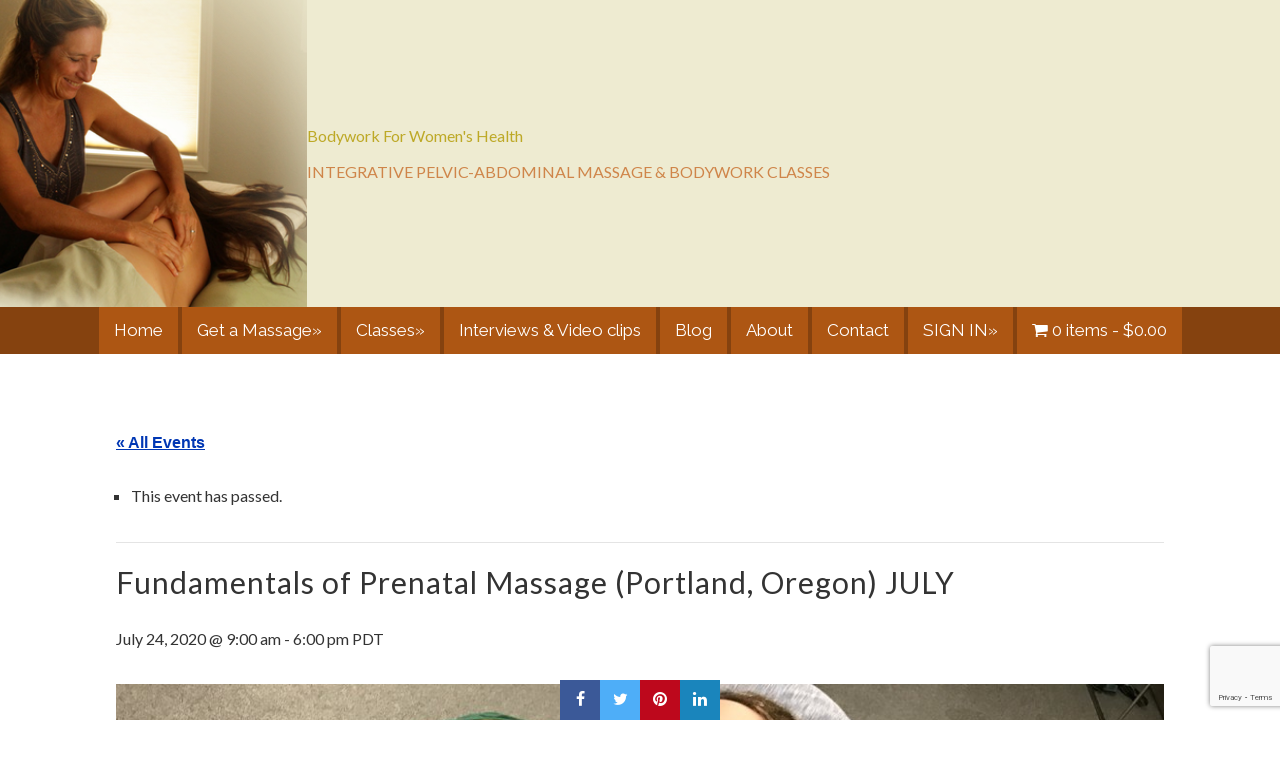

--- FILE ---
content_type: text/html; charset=UTF-8
request_url: https://lesliestager.com/calendar/fundamentals-of-prenatal-massage-portland-oregon/
body_size: 22159
content:
<!DOCTYPE html>
<html lang="en-US" id="html">
<head >
<meta charset="UTF-8" />
<meta name="viewport" content="width=device-width, initial-scale=1" />
<meta name="viewport" content="width=device-width, initial-scale=1.0" id="dynamik-viewport"/>
<link rel='stylesheet' id='tec-variables-skeleton-css' href='https://lesliestager.com/wp-content/plugins/event-tickets/common/build/css/variables-skeleton.css?ver=6.8.4' type='text/css' media='all' />
<link rel='stylesheet' id='tec-variables-full-css' href='https://lesliestager.com/wp-content/plugins/event-tickets/common/build/css/variables-full.css?ver=6.8.4' type='text/css' media='all' />
<link rel='stylesheet' id='tribe-common-skeleton-style-css' href='https://lesliestager.com/wp-content/plugins/event-tickets/common/build/css/common-skeleton.css?ver=6.8.4' type='text/css' media='all' />
<link rel='stylesheet' id='tribe-common-full-style-css' href='https://lesliestager.com/wp-content/plugins/event-tickets/common/build/css/common-full.css?ver=6.8.4' type='text/css' media='all' />
<link rel='stylesheet' id='tribe-events-views-v2-bootstrap-datepicker-styles-css' href='https://lesliestager.com/wp-content/plugins/the-events-calendar/vendor/bootstrap-datepicker/css/bootstrap-datepicker.standalone.min.css?ver=6.14.2' type='text/css' media='all' />
<link rel='stylesheet' id='tribe-tooltipster-css-css' href='https://lesliestager.com/wp-content/plugins/event-tickets/common/vendor/tooltipster/tooltipster.bundle.min.css?ver=6.8.4' type='text/css' media='all' />
<link rel='stylesheet' id='tribe-events-views-v2-skeleton-css' href='https://lesliestager.com/wp-content/plugins/the-events-calendar/build/css/views-skeleton.css?ver=6.14.2' type='text/css' media='all' />
<link rel='stylesheet' id='tribe-events-views-v2-full-css' href='https://lesliestager.com/wp-content/plugins/the-events-calendar/build/css/views-full.css?ver=6.14.2' type='text/css' media='all' />
<link rel='stylesheet' id='tribe-events-views-v2-print-css' href='https://lesliestager.com/wp-content/plugins/the-events-calendar/build/css/views-print.css?ver=6.14.2' type='text/css' media='print' />
<meta name='robots' content='index, follow, max-image-preview:large, max-snippet:-1, max-video-preview:-1' />
	<style>img:is([sizes="auto" i], [sizes^="auto," i]) { contain-intrinsic-size: 3000px 1500px }</style>
	
	<!-- This site is optimized with the Yoast SEO plugin v25.5 - https://yoast.com/wordpress/plugins/seo/ -->
	<title>Fundamentals of Prenatal Massage (Portland, Oregon) JULY - LESLIE STAGER RN, LMT</title>
	<link rel="canonical" href="https://lesliestager.com/calendar/fundamentals-of-prenatal-massage-portland-oregon/" />
	<meta property="og:locale" content="en_US" />
	<meta property="og:type" content="article" />
	<meta property="og:title" content="Fundamentals of Prenatal Massage (Portland, Oregon) JULY - LESLIE STAGER RN, LMT" />
	<meta property="og:description" content="JULY 24-27,2020 REGISTER AT OREGON SCHOOL OF MASSAGE Call : (800) 844-3420 Your new Client is pregnant: Do you know if your bodywork modality is contraindicated during pregnancy? What if she [&hellip;]" />
	<meta property="og:url" content="https://lesliestager.com/calendar/fundamentals-of-prenatal-massage-portland-oregon/" />
	<meta property="og:site_name" content="LESLIE STAGER RN, LMT" />
	<meta property="article:modified_time" content="2020-02-12T19:44:06+00:00" />
	<meta property="og:image" content="https://lesliestager.com/wp-content/uploads/2019/02/Hillary-Atiyeh-79.jpg" />
	<meta property="og:image:width" content="1080" />
	<meta property="og:image:height" content="810" />
	<meta property="og:image:type" content="image/jpeg" />
	<meta name="twitter:card" content="summary_large_image" />
	<meta name="twitter:label1" content="Est. reading time" />
	<meta name="twitter:data1" content="1 minute" />
	<script type="application/ld+json" class="yoast-schema-graph">{"@context":"https://schema.org","@graph":[{"@type":"WebPage","@id":"https://lesliestager.com/calendar/fundamentals-of-prenatal-massage-portland-oregon/","url":"https://lesliestager.com/calendar/fundamentals-of-prenatal-massage-portland-oregon/","name":"Fundamentals of Prenatal Massage (Portland, Oregon) JULY - LESLIE STAGER RN, LMT","isPartOf":{"@id":"https://lesliestager.com/#website"},"primaryImageOfPage":{"@id":"https://lesliestager.com/calendar/fundamentals-of-prenatal-massage-portland-oregon/#primaryimage"},"image":{"@id":"https://lesliestager.com/calendar/fundamentals-of-prenatal-massage-portland-oregon/#primaryimage"},"thumbnailUrl":"https://lesliestager.com/wp-content/uploads/2019/02/Hillary-Atiyeh-79.jpg","datePublished":"2020-02-01T17:00:51+00:00","dateModified":"2020-02-12T19:44:06+00:00","breadcrumb":{"@id":"https://lesliestager.com/calendar/fundamentals-of-prenatal-massage-portland-oregon/#breadcrumb"},"inLanguage":"en-US","potentialAction":[{"@type":"ReadAction","target":["https://lesliestager.com/calendar/fundamentals-of-prenatal-massage-portland-oregon/"]}]},{"@type":"ImageObject","inLanguage":"en-US","@id":"https://lesliestager.com/calendar/fundamentals-of-prenatal-massage-portland-oregon/#primaryimage","url":"https://lesliestager.com/wp-content/uploads/2019/02/Hillary-Atiyeh-79.jpg","contentUrl":"https://lesliestager.com/wp-content/uploads/2019/02/Hillary-Atiyeh-79.jpg","width":1080,"height":810},{"@type":"BreadcrumbList","@id":"https://lesliestager.com/calendar/fundamentals-of-prenatal-massage-portland-oregon/#breadcrumb","itemListElement":[{"@type":"ListItem","position":1,"name":"Home","item":"https://lesliestager.com/"},{"@type":"ListItem","position":2,"name":"Events","item":"https://lesliestager.com/calendars/"},{"@type":"ListItem","position":3,"name":"Fundamentals of Prenatal Massage (Portland, Oregon) JULY"}]},{"@type":"WebSite","@id":"https://lesliestager.com/#website","url":"https://lesliestager.com/","name":"LESLIE STAGER RN, LMT","description":"BODYWORK FOR WOMEN&#039;S HEALTH","potentialAction":[{"@type":"SearchAction","target":{"@type":"EntryPoint","urlTemplate":"https://lesliestager.com/?s={search_term_string}"},"query-input":{"@type":"PropertyValueSpecification","valueRequired":true,"valueName":"search_term_string"}}],"inLanguage":"en-US"},{"@type":"Event","name":"Fundamentals of Prenatal Massage (Portland, Oregon) JULY","description":"JULY 24-27,2020 REGISTER AT OREGON SCHOOL OF MASSAGE Call : (800) 844-3420 Your new Client is pregnant: Do you know if your bodywork modality is contraindicated during pregnancy? What if she [&hellip;]","image":{"@id":"https://lesliestager.com/calendar/fundamentals-of-prenatal-massage-portland-oregon/#primaryimage"},"url":"https://lesliestager.com/calendar/fundamentals-of-prenatal-massage-portland-oregon/","eventAttendanceMode":"https://schema.org/OfflineEventAttendanceMode","eventStatus":"https://schema.org/EventScheduled","startDate":"2020-07-24T09:00:00-07:00","endDate":"2020-07-24T18:00:00-07:00","location":{"@type":"Place","name":"{Oregon School of Massage, Portland, OREGON}","description":"","url":"","address":{"@type":"PostalAddress","streetAddress":"Oregon School of Massage, 9500 Southwest Barbur Boulevard #100","addressLocality":"Portland","addressRegion":"OR","postalCode":"97219","addressCountry":"United States"},"telephone":"800-844-3420","sameAs":"http://www.oregonschoolofmassage.com"},"organizer":{"@type":"Person","name":"Leslie Stager","description":"","url":"http://lesliestager.com","telephone":"","email":"&#108;&#101;&#115;&#108;i&#101;&#64;&#108;es&#108;&#105;&#101;st&#97;g&#101;r.&#99;o&#109;"},"@id":"https://lesliestager.com/calendar/fundamentals-of-prenatal-massage-portland-oregon/#event","mainEntityOfPage":{"@id":"https://lesliestager.com/calendar/fundamentals-of-prenatal-massage-portland-oregon/"}}]}</script>
	<!-- / Yoast SEO plugin. -->


<link rel='dns-prefetch' href='//maxcdn.bootstrapcdn.com' />
<link rel='dns-prefetch' href='//ajax.googleapis.com' />
<link rel='dns-prefetch' href='//fonts.googleapis.com' />
<link href='https://fonts.gstatic.com' crossorigin rel='preconnect' />
<link rel="alternate" type="application/rss+xml" title="LESLIE STAGER RN, LMT &raquo; Feed" href="https://lesliestager.com/feed/" />
<link rel="alternate" type="application/rss+xml" title="LESLIE STAGER RN, LMT &raquo; Comments Feed" href="https://lesliestager.com/comments/feed/" />
<link rel="alternate" type="text/calendar" title="LESLIE STAGER RN, LMT &raquo; iCal Feed" href="https://lesliestager.com/calendars/?ical=1" />
		<!-- This site uses the Google Analytics by MonsterInsights plugin v9.11.1 - Using Analytics tracking - https://www.monsterinsights.com/ -->
							<script src="//www.googletagmanager.com/gtag/js?id=G-ZH732KWY8B"  data-cfasync="false" data-wpfc-render="false" type="text/javascript" async></script>
			<script data-cfasync="false" data-wpfc-render="false" type="text/javascript">
				var mi_version = '9.11.1';
				var mi_track_user = true;
				var mi_no_track_reason = '';
								var MonsterInsightsDefaultLocations = {"page_location":"https:\/\/lesliestager.com\/calendar\/fundamentals-of-prenatal-massage-portland-oregon\/"};
								if ( typeof MonsterInsightsPrivacyGuardFilter === 'function' ) {
					var MonsterInsightsLocations = (typeof MonsterInsightsExcludeQuery === 'object') ? MonsterInsightsPrivacyGuardFilter( MonsterInsightsExcludeQuery ) : MonsterInsightsPrivacyGuardFilter( MonsterInsightsDefaultLocations );
				} else {
					var MonsterInsightsLocations = (typeof MonsterInsightsExcludeQuery === 'object') ? MonsterInsightsExcludeQuery : MonsterInsightsDefaultLocations;
				}

								var disableStrs = [
										'ga-disable-G-ZH732KWY8B',
									];

				/* Function to detect opted out users */
				function __gtagTrackerIsOptedOut() {
					for (var index = 0; index < disableStrs.length; index++) {
						if (document.cookie.indexOf(disableStrs[index] + '=true') > -1) {
							return true;
						}
					}

					return false;
				}

				/* Disable tracking if the opt-out cookie exists. */
				if (__gtagTrackerIsOptedOut()) {
					for (var index = 0; index < disableStrs.length; index++) {
						window[disableStrs[index]] = true;
					}
				}

				/* Opt-out function */
				function __gtagTrackerOptout() {
					for (var index = 0; index < disableStrs.length; index++) {
						document.cookie = disableStrs[index] + '=true; expires=Thu, 31 Dec 2099 23:59:59 UTC; path=/';
						window[disableStrs[index]] = true;
					}
				}

				if ('undefined' === typeof gaOptout) {
					function gaOptout() {
						__gtagTrackerOptout();
					}
				}
								window.dataLayer = window.dataLayer || [];

				window.MonsterInsightsDualTracker = {
					helpers: {},
					trackers: {},
				};
				if (mi_track_user) {
					function __gtagDataLayer() {
						dataLayer.push(arguments);
					}

					function __gtagTracker(type, name, parameters) {
						if (!parameters) {
							parameters = {};
						}

						if (parameters.send_to) {
							__gtagDataLayer.apply(null, arguments);
							return;
						}

						if (type === 'event') {
														parameters.send_to = monsterinsights_frontend.v4_id;
							var hookName = name;
							if (typeof parameters['event_category'] !== 'undefined') {
								hookName = parameters['event_category'] + ':' + name;
							}

							if (typeof MonsterInsightsDualTracker.trackers[hookName] !== 'undefined') {
								MonsterInsightsDualTracker.trackers[hookName](parameters);
							} else {
								__gtagDataLayer('event', name, parameters);
							}
							
						} else {
							__gtagDataLayer.apply(null, arguments);
						}
					}

					__gtagTracker('js', new Date());
					__gtagTracker('set', {
						'developer_id.dZGIzZG': true,
											});
					if ( MonsterInsightsLocations.page_location ) {
						__gtagTracker('set', MonsterInsightsLocations);
					}
										__gtagTracker('config', 'G-ZH732KWY8B', {"forceSSL":"true"} );
										window.gtag = __gtagTracker;										(function () {
						/* https://developers.google.com/analytics/devguides/collection/analyticsjs/ */
						/* ga and __gaTracker compatibility shim. */
						var noopfn = function () {
							return null;
						};
						var newtracker = function () {
							return new Tracker();
						};
						var Tracker = function () {
							return null;
						};
						var p = Tracker.prototype;
						p.get = noopfn;
						p.set = noopfn;
						p.send = function () {
							var args = Array.prototype.slice.call(arguments);
							args.unshift('send');
							__gaTracker.apply(null, args);
						};
						var __gaTracker = function () {
							var len = arguments.length;
							if (len === 0) {
								return;
							}
							var f = arguments[len - 1];
							if (typeof f !== 'object' || f === null || typeof f.hitCallback !== 'function') {
								if ('send' === arguments[0]) {
									var hitConverted, hitObject = false, action;
									if ('event' === arguments[1]) {
										if ('undefined' !== typeof arguments[3]) {
											hitObject = {
												'eventAction': arguments[3],
												'eventCategory': arguments[2],
												'eventLabel': arguments[4],
												'value': arguments[5] ? arguments[5] : 1,
											}
										}
									}
									if ('pageview' === arguments[1]) {
										if ('undefined' !== typeof arguments[2]) {
											hitObject = {
												'eventAction': 'page_view',
												'page_path': arguments[2],
											}
										}
									}
									if (typeof arguments[2] === 'object') {
										hitObject = arguments[2];
									}
									if (typeof arguments[5] === 'object') {
										Object.assign(hitObject, arguments[5]);
									}
									if ('undefined' !== typeof arguments[1].hitType) {
										hitObject = arguments[1];
										if ('pageview' === hitObject.hitType) {
											hitObject.eventAction = 'page_view';
										}
									}
									if (hitObject) {
										action = 'timing' === arguments[1].hitType ? 'timing_complete' : hitObject.eventAction;
										hitConverted = mapArgs(hitObject);
										__gtagTracker('event', action, hitConverted);
									}
								}
								return;
							}

							function mapArgs(args) {
								var arg, hit = {};
								var gaMap = {
									'eventCategory': 'event_category',
									'eventAction': 'event_action',
									'eventLabel': 'event_label',
									'eventValue': 'event_value',
									'nonInteraction': 'non_interaction',
									'timingCategory': 'event_category',
									'timingVar': 'name',
									'timingValue': 'value',
									'timingLabel': 'event_label',
									'page': 'page_path',
									'location': 'page_location',
									'title': 'page_title',
									'referrer' : 'page_referrer',
								};
								for (arg in args) {
																		if (!(!args.hasOwnProperty(arg) || !gaMap.hasOwnProperty(arg))) {
										hit[gaMap[arg]] = args[arg];
									} else {
										hit[arg] = args[arg];
									}
								}
								return hit;
							}

							try {
								f.hitCallback();
							} catch (ex) {
							}
						};
						__gaTracker.create = newtracker;
						__gaTracker.getByName = newtracker;
						__gaTracker.getAll = function () {
							return [];
						};
						__gaTracker.remove = noopfn;
						__gaTracker.loaded = true;
						window['__gaTracker'] = __gaTracker;
					})();
									} else {
										console.log("");
					(function () {
						function __gtagTracker() {
							return null;
						}

						window['__gtagTracker'] = __gtagTracker;
						window['gtag'] = __gtagTracker;
					})();
									}
			</script>
							<!-- / Google Analytics by MonsterInsights -->
		<script type="text/javascript">
/* <![CDATA[ */
window._wpemojiSettings = {"baseUrl":"https:\/\/s.w.org\/images\/core\/emoji\/16.0.1\/72x72\/","ext":".png","svgUrl":"https:\/\/s.w.org\/images\/core\/emoji\/16.0.1\/svg\/","svgExt":".svg","source":{"concatemoji":"https:\/\/lesliestager.com\/wp-includes\/js\/wp-emoji-release.min.js?ver=83ee68635915c06b22bb19b4d4a5f043"}};
/*! This file is auto-generated */
!function(s,n){var o,i,e;function c(e){try{var t={supportTests:e,timestamp:(new Date).valueOf()};sessionStorage.setItem(o,JSON.stringify(t))}catch(e){}}function p(e,t,n){e.clearRect(0,0,e.canvas.width,e.canvas.height),e.fillText(t,0,0);var t=new Uint32Array(e.getImageData(0,0,e.canvas.width,e.canvas.height).data),a=(e.clearRect(0,0,e.canvas.width,e.canvas.height),e.fillText(n,0,0),new Uint32Array(e.getImageData(0,0,e.canvas.width,e.canvas.height).data));return t.every(function(e,t){return e===a[t]})}function u(e,t){e.clearRect(0,0,e.canvas.width,e.canvas.height),e.fillText(t,0,0);for(var n=e.getImageData(16,16,1,1),a=0;a<n.data.length;a++)if(0!==n.data[a])return!1;return!0}function f(e,t,n,a){switch(t){case"flag":return n(e,"\ud83c\udff3\ufe0f\u200d\u26a7\ufe0f","\ud83c\udff3\ufe0f\u200b\u26a7\ufe0f")?!1:!n(e,"\ud83c\udde8\ud83c\uddf6","\ud83c\udde8\u200b\ud83c\uddf6")&&!n(e,"\ud83c\udff4\udb40\udc67\udb40\udc62\udb40\udc65\udb40\udc6e\udb40\udc67\udb40\udc7f","\ud83c\udff4\u200b\udb40\udc67\u200b\udb40\udc62\u200b\udb40\udc65\u200b\udb40\udc6e\u200b\udb40\udc67\u200b\udb40\udc7f");case"emoji":return!a(e,"\ud83e\udedf")}return!1}function g(e,t,n,a){var r="undefined"!=typeof WorkerGlobalScope&&self instanceof WorkerGlobalScope?new OffscreenCanvas(300,150):s.createElement("canvas"),o=r.getContext("2d",{willReadFrequently:!0}),i=(o.textBaseline="top",o.font="600 32px Arial",{});return e.forEach(function(e){i[e]=t(o,e,n,a)}),i}function t(e){var t=s.createElement("script");t.src=e,t.defer=!0,s.head.appendChild(t)}"undefined"!=typeof Promise&&(o="wpEmojiSettingsSupports",i=["flag","emoji"],n.supports={everything:!0,everythingExceptFlag:!0},e=new Promise(function(e){s.addEventListener("DOMContentLoaded",e,{once:!0})}),new Promise(function(t){var n=function(){try{var e=JSON.parse(sessionStorage.getItem(o));if("object"==typeof e&&"number"==typeof e.timestamp&&(new Date).valueOf()<e.timestamp+604800&&"object"==typeof e.supportTests)return e.supportTests}catch(e){}return null}();if(!n){if("undefined"!=typeof Worker&&"undefined"!=typeof OffscreenCanvas&&"undefined"!=typeof URL&&URL.createObjectURL&&"undefined"!=typeof Blob)try{var e="postMessage("+g.toString()+"("+[JSON.stringify(i),f.toString(),p.toString(),u.toString()].join(",")+"));",a=new Blob([e],{type:"text/javascript"}),r=new Worker(URL.createObjectURL(a),{name:"wpTestEmojiSupports"});return void(r.onmessage=function(e){c(n=e.data),r.terminate(),t(n)})}catch(e){}c(n=g(i,f,p,u))}t(n)}).then(function(e){for(var t in e)n.supports[t]=e[t],n.supports.everything=n.supports.everything&&n.supports[t],"flag"!==t&&(n.supports.everythingExceptFlag=n.supports.everythingExceptFlag&&n.supports[t]);n.supports.everythingExceptFlag=n.supports.everythingExceptFlag&&!n.supports.flag,n.DOMReady=!1,n.readyCallback=function(){n.DOMReady=!0}}).then(function(){return e}).then(function(){var e;n.supports.everything||(n.readyCallback(),(e=n.source||{}).concatemoji?t(e.concatemoji):e.wpemoji&&e.twemoji&&(t(e.twemoji),t(e.wpemoji)))}))}((window,document),window._wpemojiSettings);
/* ]]> */
</script>

<link rel='stylesheet' id='font-awesome-css' href='//maxcdn.bootstrapcdn.com/font-awesome/4.1.0/css/font-awesome.min.css?ver=4.1.0' type='text/css' media='all' />
<link rel='stylesheet' id='dashicons-css' href='https://lesliestager.com/wp-includes/css/dashicons.min.css?ver=83ee68635915c06b22bb19b4d4a5f043' type='text/css' media='all' />
<link rel='stylesheet' id='event-tickets-tickets-css-css' href='https://lesliestager.com/wp-content/plugins/event-tickets/build/css/tickets.css?ver=5.25.1' type='text/css' media='all' />
<link rel='stylesheet' id='event-tickets-tickets-rsvp-css-css' href='https://lesliestager.com/wp-content/plugins/event-tickets/build/css/rsvp-v1.css?ver=5.25.1' type='text/css' media='all' />
<link rel='stylesheet' id='tribe-events-v2-single-skeleton-css' href='https://lesliestager.com/wp-content/plugins/the-events-calendar/build/css/tribe-events-single-skeleton.css?ver=6.14.2' type='text/css' media='all' />
<link rel='stylesheet' id='tribe-events-v2-single-skeleton-full-css' href='https://lesliestager.com/wp-content/plugins/the-events-calendar/build/css/tribe-events-single-full.css?ver=6.14.2' type='text/css' media='all' />
<link rel='stylesheet' id='dynamik_design_stylesheet-css' href='https://lesliestager.com/wp-content/uploads/dynamik-gen/theme/dynamik.css?ver=1749067156' type='text/css' media='all' />
<link rel='stylesheet' id='dynamik_custom_stylesheet-css' href='https://lesliestager.com/wp-content/uploads/dynamik-gen/theme/dynamik-custom.css?ver=1749067156' type='text/css' media='all' />
<style id='wp-emoji-styles-inline-css' type='text/css'>

	img.wp-smiley, img.emoji {
		display: inline !important;
		border: none !important;
		box-shadow: none !important;
		height: 1em !important;
		width: 1em !important;
		margin: 0 0.07em !important;
		vertical-align: -0.1em !important;
		background: none !important;
		padding: 0 !important;
	}
</style>
<link rel='stylesheet' id='wp-block-library-css' href='https://lesliestager.com/wp-includes/css/dist/block-library/style.min.css?ver=83ee68635915c06b22bb19b4d4a5f043' type='text/css' media='all' />
<style id='classic-theme-styles-inline-css' type='text/css'>
/*! This file is auto-generated */
.wp-block-button__link{color:#fff;background-color:#32373c;border-radius:9999px;box-shadow:none;text-decoration:none;padding:calc(.667em + 2px) calc(1.333em + 2px);font-size:1.125em}.wp-block-file__button{background:#32373c;color:#fff;text-decoration:none}
</style>
<link rel='stylesheet' id='tribe-events-v2-single-blocks-css' href='https://lesliestager.com/wp-content/plugins/the-events-calendar/build/css/tribe-events-single-blocks.css?ver=6.14.2' type='text/css' media='all' />
<style id='global-styles-inline-css' type='text/css'>
:root{--wp--preset--aspect-ratio--square: 1;--wp--preset--aspect-ratio--4-3: 4/3;--wp--preset--aspect-ratio--3-4: 3/4;--wp--preset--aspect-ratio--3-2: 3/2;--wp--preset--aspect-ratio--2-3: 2/3;--wp--preset--aspect-ratio--16-9: 16/9;--wp--preset--aspect-ratio--9-16: 9/16;--wp--preset--color--black: #000000;--wp--preset--color--cyan-bluish-gray: #abb8c3;--wp--preset--color--white: #ffffff;--wp--preset--color--pale-pink: #f78da7;--wp--preset--color--vivid-red: #cf2e2e;--wp--preset--color--luminous-vivid-orange: #ff6900;--wp--preset--color--luminous-vivid-amber: #fcb900;--wp--preset--color--light-green-cyan: #7bdcb5;--wp--preset--color--vivid-green-cyan: #00d084;--wp--preset--color--pale-cyan-blue: #8ed1fc;--wp--preset--color--vivid-cyan-blue: #0693e3;--wp--preset--color--vivid-purple: #9b51e0;--wp--preset--gradient--vivid-cyan-blue-to-vivid-purple: linear-gradient(135deg,rgba(6,147,227,1) 0%,rgb(155,81,224) 100%);--wp--preset--gradient--light-green-cyan-to-vivid-green-cyan: linear-gradient(135deg,rgb(122,220,180) 0%,rgb(0,208,130) 100%);--wp--preset--gradient--luminous-vivid-amber-to-luminous-vivid-orange: linear-gradient(135deg,rgba(252,185,0,1) 0%,rgba(255,105,0,1) 100%);--wp--preset--gradient--luminous-vivid-orange-to-vivid-red: linear-gradient(135deg,rgba(255,105,0,1) 0%,rgb(207,46,46) 100%);--wp--preset--gradient--very-light-gray-to-cyan-bluish-gray: linear-gradient(135deg,rgb(238,238,238) 0%,rgb(169,184,195) 100%);--wp--preset--gradient--cool-to-warm-spectrum: linear-gradient(135deg,rgb(74,234,220) 0%,rgb(151,120,209) 20%,rgb(207,42,186) 40%,rgb(238,44,130) 60%,rgb(251,105,98) 80%,rgb(254,248,76) 100%);--wp--preset--gradient--blush-light-purple: linear-gradient(135deg,rgb(255,206,236) 0%,rgb(152,150,240) 100%);--wp--preset--gradient--blush-bordeaux: linear-gradient(135deg,rgb(254,205,165) 0%,rgb(254,45,45) 50%,rgb(107,0,62) 100%);--wp--preset--gradient--luminous-dusk: linear-gradient(135deg,rgb(255,203,112) 0%,rgb(199,81,192) 50%,rgb(65,88,208) 100%);--wp--preset--gradient--pale-ocean: linear-gradient(135deg,rgb(255,245,203) 0%,rgb(182,227,212) 50%,rgb(51,167,181) 100%);--wp--preset--gradient--electric-grass: linear-gradient(135deg,rgb(202,248,128) 0%,rgb(113,206,126) 100%);--wp--preset--gradient--midnight: linear-gradient(135deg,rgb(2,3,129) 0%,rgb(40,116,252) 100%);--wp--preset--font-size--small: 13px;--wp--preset--font-size--medium: 20px;--wp--preset--font-size--large: 36px;--wp--preset--font-size--x-large: 42px;--wp--preset--spacing--20: 0.44rem;--wp--preset--spacing--30: 0.67rem;--wp--preset--spacing--40: 1rem;--wp--preset--spacing--50: 1.5rem;--wp--preset--spacing--60: 2.25rem;--wp--preset--spacing--70: 3.38rem;--wp--preset--spacing--80: 5.06rem;--wp--preset--shadow--natural: 6px 6px 9px rgba(0, 0, 0, 0.2);--wp--preset--shadow--deep: 12px 12px 50px rgba(0, 0, 0, 0.4);--wp--preset--shadow--sharp: 6px 6px 0px rgba(0, 0, 0, 0.2);--wp--preset--shadow--outlined: 6px 6px 0px -3px rgba(255, 255, 255, 1), 6px 6px rgba(0, 0, 0, 1);--wp--preset--shadow--crisp: 6px 6px 0px rgba(0, 0, 0, 1);}:where(.is-layout-flex){gap: 0.5em;}:where(.is-layout-grid){gap: 0.5em;}body .is-layout-flex{display: flex;}.is-layout-flex{flex-wrap: wrap;align-items: center;}.is-layout-flex > :is(*, div){margin: 0;}body .is-layout-grid{display: grid;}.is-layout-grid > :is(*, div){margin: 0;}:where(.wp-block-columns.is-layout-flex){gap: 2em;}:where(.wp-block-columns.is-layout-grid){gap: 2em;}:where(.wp-block-post-template.is-layout-flex){gap: 1.25em;}:where(.wp-block-post-template.is-layout-grid){gap: 1.25em;}.has-black-color{color: var(--wp--preset--color--black) !important;}.has-cyan-bluish-gray-color{color: var(--wp--preset--color--cyan-bluish-gray) !important;}.has-white-color{color: var(--wp--preset--color--white) !important;}.has-pale-pink-color{color: var(--wp--preset--color--pale-pink) !important;}.has-vivid-red-color{color: var(--wp--preset--color--vivid-red) !important;}.has-luminous-vivid-orange-color{color: var(--wp--preset--color--luminous-vivid-orange) !important;}.has-luminous-vivid-amber-color{color: var(--wp--preset--color--luminous-vivid-amber) !important;}.has-light-green-cyan-color{color: var(--wp--preset--color--light-green-cyan) !important;}.has-vivid-green-cyan-color{color: var(--wp--preset--color--vivid-green-cyan) !important;}.has-pale-cyan-blue-color{color: var(--wp--preset--color--pale-cyan-blue) !important;}.has-vivid-cyan-blue-color{color: var(--wp--preset--color--vivid-cyan-blue) !important;}.has-vivid-purple-color{color: var(--wp--preset--color--vivid-purple) !important;}.has-black-background-color{background-color: var(--wp--preset--color--black) !important;}.has-cyan-bluish-gray-background-color{background-color: var(--wp--preset--color--cyan-bluish-gray) !important;}.has-white-background-color{background-color: var(--wp--preset--color--white) !important;}.has-pale-pink-background-color{background-color: var(--wp--preset--color--pale-pink) !important;}.has-vivid-red-background-color{background-color: var(--wp--preset--color--vivid-red) !important;}.has-luminous-vivid-orange-background-color{background-color: var(--wp--preset--color--luminous-vivid-orange) !important;}.has-luminous-vivid-amber-background-color{background-color: var(--wp--preset--color--luminous-vivid-amber) !important;}.has-light-green-cyan-background-color{background-color: var(--wp--preset--color--light-green-cyan) !important;}.has-vivid-green-cyan-background-color{background-color: var(--wp--preset--color--vivid-green-cyan) !important;}.has-pale-cyan-blue-background-color{background-color: var(--wp--preset--color--pale-cyan-blue) !important;}.has-vivid-cyan-blue-background-color{background-color: var(--wp--preset--color--vivid-cyan-blue) !important;}.has-vivid-purple-background-color{background-color: var(--wp--preset--color--vivid-purple) !important;}.has-black-border-color{border-color: var(--wp--preset--color--black) !important;}.has-cyan-bluish-gray-border-color{border-color: var(--wp--preset--color--cyan-bluish-gray) !important;}.has-white-border-color{border-color: var(--wp--preset--color--white) !important;}.has-pale-pink-border-color{border-color: var(--wp--preset--color--pale-pink) !important;}.has-vivid-red-border-color{border-color: var(--wp--preset--color--vivid-red) !important;}.has-luminous-vivid-orange-border-color{border-color: var(--wp--preset--color--luminous-vivid-orange) !important;}.has-luminous-vivid-amber-border-color{border-color: var(--wp--preset--color--luminous-vivid-amber) !important;}.has-light-green-cyan-border-color{border-color: var(--wp--preset--color--light-green-cyan) !important;}.has-vivid-green-cyan-border-color{border-color: var(--wp--preset--color--vivid-green-cyan) !important;}.has-pale-cyan-blue-border-color{border-color: var(--wp--preset--color--pale-cyan-blue) !important;}.has-vivid-cyan-blue-border-color{border-color: var(--wp--preset--color--vivid-cyan-blue) !important;}.has-vivid-purple-border-color{border-color: var(--wp--preset--color--vivid-purple) !important;}.has-vivid-cyan-blue-to-vivid-purple-gradient-background{background: var(--wp--preset--gradient--vivid-cyan-blue-to-vivid-purple) !important;}.has-light-green-cyan-to-vivid-green-cyan-gradient-background{background: var(--wp--preset--gradient--light-green-cyan-to-vivid-green-cyan) !important;}.has-luminous-vivid-amber-to-luminous-vivid-orange-gradient-background{background: var(--wp--preset--gradient--luminous-vivid-amber-to-luminous-vivid-orange) !important;}.has-luminous-vivid-orange-to-vivid-red-gradient-background{background: var(--wp--preset--gradient--luminous-vivid-orange-to-vivid-red) !important;}.has-very-light-gray-to-cyan-bluish-gray-gradient-background{background: var(--wp--preset--gradient--very-light-gray-to-cyan-bluish-gray) !important;}.has-cool-to-warm-spectrum-gradient-background{background: var(--wp--preset--gradient--cool-to-warm-spectrum) !important;}.has-blush-light-purple-gradient-background{background: var(--wp--preset--gradient--blush-light-purple) !important;}.has-blush-bordeaux-gradient-background{background: var(--wp--preset--gradient--blush-bordeaux) !important;}.has-luminous-dusk-gradient-background{background: var(--wp--preset--gradient--luminous-dusk) !important;}.has-pale-ocean-gradient-background{background: var(--wp--preset--gradient--pale-ocean) !important;}.has-electric-grass-gradient-background{background: var(--wp--preset--gradient--electric-grass) !important;}.has-midnight-gradient-background{background: var(--wp--preset--gradient--midnight) !important;}.has-small-font-size{font-size: var(--wp--preset--font-size--small) !important;}.has-medium-font-size{font-size: var(--wp--preset--font-size--medium) !important;}.has-large-font-size{font-size: var(--wp--preset--font-size--large) !important;}.has-x-large-font-size{font-size: var(--wp--preset--font-size--x-large) !important;}
:where(.wp-block-post-template.is-layout-flex){gap: 1.25em;}:where(.wp-block-post-template.is-layout-grid){gap: 1.25em;}
:where(.wp-block-columns.is-layout-flex){gap: 2em;}:where(.wp-block-columns.is-layout-grid){gap: 2em;}
:root :where(.wp-block-pullquote){font-size: 1.5em;line-height: 1.6;}
</style>
<link rel='stylesheet' id='fl-builder-layout-7942-css' href='https://lesliestager.com/wp-content/uploads/bb-plugin/cache/7942-layout.css?ver=cf0643599496f02242fd97d99081d61a' type='text/css' media='all' />
<link rel='stylesheet' id='contact-form-7-css' href='https://lesliestager.com/wp-content/plugins/contact-form-7/includes/css/styles.css?ver=6.1' type='text/css' media='all' />
<link rel='stylesheet' id='kiwi-icomoon-css' href='https://lesliestager.com/wp-content/plugins/kiwi-social-share/assets/vendors/icomoon/style.css?ver=2.1.8' type='text/css' media='all' />
<link rel='stylesheet' id='uncannyowl-learndash-toolkit-free-css' href='https://lesliestager.com/wp-content/plugins/uncanny-learndash-toolkit/src/assets/frontend/dist/bundle.min.css?ver=3.7.0.3' type='text/css' media='all' />
<link rel='stylesheet' id='woocommerce-layout-css' href='https://lesliestager.com/wp-content/plugins/woocommerce/assets/css/woocommerce-layout.css?ver=10.0.5' type='text/css' media='all' />
<link rel='stylesheet' id='woocommerce-smallscreen-css' href='https://lesliestager.com/wp-content/plugins/woocommerce/assets/css/woocommerce-smallscreen.css?ver=10.0.5' type='text/css' media='only screen and (max-width: 768px)' />
<link rel='stylesheet' id='woocommerce-general-css' href='https://lesliestager.com/wp-content/plugins/woocommerce/assets/css/woocommerce.css?ver=10.0.5' type='text/css' media='all' />
<style id='woocommerce-inline-inline-css' type='text/css'>
.woocommerce form .form-row .required { visibility: visible; }
</style>
<link rel='stylesheet' id='learndash_quiz_front_css-css' href='//lesliestager.com/wp-content/plugins/sfwd-lms/themes/legacy/templates/learndash_quiz_front.min.css?ver=4.5.0.3' type='text/css' media='all' />
<link rel='stylesheet' id='learndash_style-css' href='//lesliestager.com/wp-content/plugins/sfwd-lms/assets/css/style.min.css?ver=4.5.0.3' type='text/css' media='all' />
<link rel='stylesheet' id='sfwd_front_css-css' href='//lesliestager.com/wp-content/plugins/sfwd-lms/assets/css/front.min.css?ver=4.5.0.3' type='text/css' media='all' />
<link rel='stylesheet' id='jquery-dropdown-css-css' href='//lesliestager.com/wp-content/plugins/sfwd-lms/assets/css/jquery.dropdown.min.css?ver=4.5.0.3' type='text/css' media='all' />
<link rel='stylesheet' id='learndash_pager_css-css' href='//lesliestager.com/wp-content/plugins/sfwd-lms/themes/legacy/templates/learndash_pager.min.css?ver=4.5.0.3' type='text/css' media='all' />
<link rel='stylesheet' id='learndash_template_style_css-css' href='//lesliestager.com/wp-content/plugins/sfwd-lms/themes/legacy/templates/learndash_template_style.min.css?ver=4.5.0.3' type='text/css' media='all' />
<link rel='stylesheet' id='learndash_lesson_video-css' href='//lesliestager.com/wp-content/plugins/sfwd-lms/themes/legacy/templates/learndash_lesson_video.min.css?ver=4.5.0.3' type='text/css' media='all' />
<link rel='stylesheet' id='custom-style-css' href='https://lesliestager.com/fonts/stylesheet.css?ver=83ee68635915c06b22bb19b4d4a5f043' type='text/css' media='all' />
<link rel='stylesheet' id='arve-css' href='https://lesliestager.com/wp-content/plugins/advanced-responsive-video-embedder/build/main.css?ver=10.6.12' type='text/css' media='all' />
<link rel='stylesheet' id='bbhf-style-css' href='https://lesliestager.com/wp-content/plugins/bb-header-footer/assets/css/bb-header-footer.css?ver=1.2.5' type='text/css' media='all' />
<link rel='stylesheet' id='fl-builder-layout-16464-css' href='https://lesliestager.com/wp-content/uploads/bb-plugin/cache/16464-layout-partial.css?ver=ec00d1df05134616dbe77d97280289a2' type='text/css' media='all' />
<link rel='stylesheet' id='foundation_icon-css' href='https://lesliestager.com/wp-content/plugins/expandable-row-for-beaver-builder/expandable-row/fonts/foundation-icons/foundation-icons.css?ver=83ee68635915c06b22bb19b4d4a5f043' type='text/css' media='all' />
<link rel='stylesheet' id='jquery-ui-style-css' href='//ajax.googleapis.com/ajax/libs/jqueryui/1.9.0/themes/base/jquery-ui.css?ver=1769271622' type='text/css' media='all' />
<link rel='stylesheet' id='wcj-timepicker-style-css' href='https://lesliestager.com/wp-content/plugins/booster-plus-for-woocommerce/includes/lib/timepicker/jquery.timepicker.min.css?ver=7.2.7' type='text/css' media='all' />
<link rel='stylesheet' id='brands-styles-css' href='https://lesliestager.com/wp-content/plugins/woocommerce/assets/css/brands.css?ver=10.0.5' type='text/css' media='all' />
<link rel='stylesheet' id='dynamik_enqueued_google_fonts-css' href='//fonts.googleapis.com/css?family=Lato%3A300%2C400%7CPT+Sans%7CRaleway%3A300%2C400%2C600%2C700&#038;display=auto&#038;ver=2.6.9.95' type='text/css' media='all' />
<link rel='stylesheet' id='event-tickets-rsvp-css' href='https://lesliestager.com/wp-content/plugins/event-tickets/build/css/rsvp.css?ver=5.25.1' type='text/css' media='all' />
<link rel='stylesheet' id='sib-front-css-css' href='https://lesliestager.com/wp-content/plugins/mailin/css/mailin-front.css?ver=83ee68635915c06b22bb19b4d4a5f043' type='text/css' media='all' />
<link rel='stylesheet' id='fl-builder-google-fonts-263726f899036622ba16fd167d52a281-css' href='//fonts.googleapis.com/css?family=ZCOOL+XiaoWei%3A400%2C700%7CAboreto%3A400%2C700%7CRaleway%3A800%2C700&#038;ver=83ee68635915c06b22bb19b4d4a5f043' type='text/css' media='all' />
<script type="text/javascript" src="https://lesliestager.com/wp-includes/js/jquery/jquery.min.js?ver=3.7.1" id="jquery-core-js"></script>
<script type="text/javascript" src="https://lesliestager.com/wp-includes/js/jquery/jquery-migrate.min.js?ver=3.4.1" id="jquery-migrate-js"></script>
<script type="text/javascript" src="https://lesliestager.com/wp-content/plugins/event-tickets/common/build/js/tribe-common.js?ver=9c44e11f3503a33e9540" id="tribe-common-js"></script>
<script type="text/javascript" src="https://lesliestager.com/wp-content/plugins/the-events-calendar/build/js/views/breakpoints.js?ver=4208de2df2852e0b91ec" id="tribe-events-views-v2-breakpoints-js"></script>
<script type="text/javascript" src="https://lesliestager.com/wp-content/plugins/google-analytics-for-wordpress/assets/js/frontend-gtag.min.js?ver=9.11.1" id="monsterinsights-frontend-script-js" async="async" data-wp-strategy="async"></script>
<script data-cfasync="false" data-wpfc-render="false" type="text/javascript" id='monsterinsights-frontend-script-js-extra'>/* <![CDATA[ */
var monsterinsights_frontend = {"js_events_tracking":"true","download_extensions":"doc,pdf,ppt,zip,xls,docx,pptx,xlsx","inbound_paths":"[]","home_url":"https:\/\/lesliestager.com","hash_tracking":"false","v4_id":"G-ZH732KWY8B"};/* ]]> */
</script>
<script type="text/javascript" id="uncannyowl-learndash-toolkit-free-js-extra">
/* <![CDATA[ */
var UncannyToolkit = {"ajax":{"url":"https:\/\/lesliestager.com\/wp-admin\/admin-ajax.php","nonce":"7b2a368e4f"},"integrity":{"shouldPreventConcurrentLogin":false},"i18n":{"dismiss":"Dismiss","preventConcurrentLogin":"Your account has exceeded maximum concurrent login number.","error":{"generic":"Something went wrong. Please, try again"}},"modals":[],"frontendLogin":{"hasAjaxEnabled":true,"currentPageIsLoginPage":false,"ui":{"showAnimationOnSubmit":true,"buttonDisabledOnSubmit":true},"i18n":{"checkReCaptcha":"Please verify that you are not a robot."}}};
/* ]]> */
</script>
<script type="text/javascript" src="https://lesliestager.com/wp-content/plugins/uncanny-learndash-toolkit/src/assets/frontend/dist/bundle.min.js?ver=3.7.0.3" id="uncannyowl-learndash-toolkit-free-js"></script>
<script type="text/javascript" src="https://lesliestager.com/wp-content/plugins/woocommerce/assets/js/jquery-blockui/jquery.blockUI.min.js?ver=2.7.0-wc.10.0.5" id="jquery-blockui-js" defer="defer" data-wp-strategy="defer"></script>
<script type="text/javascript" id="wc-add-to-cart-js-extra">
/* <![CDATA[ */
var wc_add_to_cart_params = {"ajax_url":"\/wp-admin\/admin-ajax.php","wc_ajax_url":"\/?wc-ajax=%%endpoint%%","i18n_view_cart":"View cart","cart_url":"https:\/\/lesliestager.com\/cart\/","is_cart":"","cart_redirect_after_add":"no"};
/* ]]> */
</script>
<script type="text/javascript" src="https://lesliestager.com/wp-content/plugins/woocommerce/assets/js/frontend/add-to-cart.min.js?ver=10.0.5" id="wc-add-to-cart-js" defer="defer" data-wp-strategy="defer"></script>
<script type="text/javascript" src="https://lesliestager.com/wp-content/plugins/woocommerce/assets/js/js-cookie/js.cookie.min.js?ver=2.1.4-wc.10.0.5" id="js-cookie-js" defer="defer" data-wp-strategy="defer"></script>
<script type="text/javascript" id="woocommerce-js-extra">
/* <![CDATA[ */
var woocommerce_params = {"ajax_url":"\/wp-admin\/admin-ajax.php","wc_ajax_url":"\/?wc-ajax=%%endpoint%%","i18n_password_show":"Show password","i18n_password_hide":"Hide password"};
/* ]]> */
</script>
<script type="text/javascript" src="https://lesliestager.com/wp-content/plugins/woocommerce/assets/js/frontend/woocommerce.min.js?ver=10.0.5" id="woocommerce-js" defer="defer" data-wp-strategy="defer"></script>
<script type="text/javascript" id="sib-front-js-js-extra">
/* <![CDATA[ */
var sibErrMsg = {"invalidMail":"Please fill out valid email address","requiredField":"Please fill out required fields","invalidDateFormat":"Please fill out valid date format","invalidSMSFormat":"Please fill out valid phone number"};
var ajax_sib_front_object = {"ajax_url":"https:\/\/lesliestager.com\/wp-admin\/admin-ajax.php","ajax_nonce":"b30027c9a4","flag_url":"https:\/\/lesliestager.com\/wp-content\/plugins\/mailin\/img\/flags\/"};
/* ]]> */
</script>
<script type="text/javascript" src="https://lesliestager.com/wp-content/plugins/mailin/js/mailin-front.js?ver=1753758556" id="sib-front-js-js"></script>
<link rel="https://api.w.org/" href="https://lesliestager.com/wp-json/" /><link rel="alternate" title="JSON" type="application/json" href="https://lesliestager.com/wp-json/wp/v2/tribe_events/7942" /><link rel="EditURI" type="application/rsd+xml" title="RSD" href="https://lesliestager.com/xmlrpc.php?rsd" />

<link rel='shortlink' href='https://lesliestager.com/?p=7942' />
<link rel="alternate" title="oEmbed (JSON)" type="application/json+oembed" href="https://lesliestager.com/wp-json/oembed/1.0/embed?url=https%3A%2F%2Flesliestager.com%2Fcalendar%2Ffundamentals-of-prenatal-massage-portland-oregon%2F" />
<link rel="alternate" title="oEmbed (XML)" type="text/xml+oembed" href="https://lesliestager.com/wp-json/oembed/1.0/embed?url=https%3A%2F%2Flesliestager.com%2Fcalendar%2Ffundamentals-of-prenatal-massage-portland-oregon%2F&#038;format=xml" />

<!-- Affiliates Manager plugin v2.9.48 - https://wpaffiliatemanager.com/ -->
<meta name="et-api-version" content="v1"><meta name="et-api-origin" content="https://lesliestager.com"><link rel="https://theeventscalendar.com/" href="https://lesliestager.com/wp-json/tribe/tickets/v1/" /><meta name="tec-api-version" content="v1"><meta name="tec-api-origin" content="https://lesliestager.com"><link rel="alternate" href="https://lesliestager.com/wp-json/tribe/events/v1/events/7942" /><style type="text/css"> #wpadminbar #wp-admin-bar-wcj-wc .ab-icon:before { content: "\f174"; top: 3px; } </style><style type="text/css"> #wpadminbar #wp-admin-bar-booster .ab-icon:before { content: "\f185"; top: 3px; } </style><style type="text/css"> #wpadminbar #wp-admin-bar-booster-active .ab-icon:before { content: "\f155"; top: 3px; } </style><link rel="icon" href="https://lesliestager.com/wp-content/uploads/dynamik-gen/theme/images/favicon.png" />
<link rel="pingback" href="https://lesliestager.com/xmlrpc.php" />
<link href=\"https://fonts.googleapis.com/css?family=Open+Sans:300,400,600,700\" rel=\"stylesheet\"> <script type="text/javascript">
var dynamik_sf_enabled = true;
var dynamik_reveal_sub_pages = true;
var media_query_mobile_width = 479;
</script>
	<noscript><style>.woocommerce-product-gallery{ opacity: 1 !important; }</style></noscript>
	<script type="text/javascript" src="https://cdn.brevo.com/js/sdk-loader.js" async></script>
<script type="text/javascript">
  window.Brevo = window.Brevo || [];
  window.Brevo.push(['init', {"client_key":"rikdupjwalqzv5gs04ptt55i","email_id":null,"push":{"customDomain":"https:\/\/lesliestager.com\/wp-content\/plugins\/mailin\/"},"service_worker_url":"sw.js?key=${key}","frame_url":"brevo-frame.html"}]);
</script>		<style type="text/css" id="wp-custom-css">
			/*
You can add your own CSS here.

Click the help icon above to learn more.
*/
		</style>
		</head>
<body class="wp-singular tribe_events-template-default single single-tribe_events postid-7942 wp-theme-genesis wp-child-theme-dynamik-gen theme-genesis fl-builder-2-9-2 fl-no-js woocommerce-no-js tribe-events-page-template tribe-theme-genesis tribe-no-js tec-no-tickets-on-recurring tec-no-rsvp-on-recurring dhf-header bhf-shrink-header dhf-template-genesis dhf-stylesheet-dynamik-gen header-image full-width-content genesis-breadcrumbs-hidden genesis-footer-widgets-hidden mac chrome feature-top-outside site-fluid override events-single tribe-events-style-full tribe-events-style-theme dynamik-page-builder"><div class="site-container"><header class="site-header"><div class="wrap"><div class="fl-builder-content fl-builder-content-16464 fl-builder-template fl-builder-layout-template fl-builder-global-templates-locked" data-post-id="16464" itemscope="itemscope" data-type="header" itemtype="http://schema.org/WPHeader"><div class="fl-row fl-row-full-width fl-row-bg-color fl-node-dg39heq5xbpu fl-row-default-height fl-row-align-center" data-node="dg39heq5xbpu">
	<div class="fl-row-content-wrap">
						<div class="fl-row-content fl-row-full-width fl-node-content">
		
<div class="fl-col-group fl-node-o3ecbuj49hkd fl-col-group-equal-height fl-col-group-align-center fl-col-group-custom-width" data-node="o3ecbuj49hkd">
			<div class="fl-col fl-node-57h80ulia1p9 fl-col-bg-none fl-col-small fl-col-small-custom-width" data-node="57h80ulia1p9">
	<div class="fl-col-content fl-node-content"><div class="fl-module fl-module-photo fl-node-uy8klcgqs3fn" data-node="uy8klcgqs3fn">
	<div class="fl-module-content fl-node-content">
		<div class="fl-photo fl-photo-align-center fl-photo-crop-square" itemscope itemtype="https://schema.org/ImageObject">
	<div class="fl-photo-content fl-photo-img-png">
				<img fetchpriority="high" decoding="async" class="fl-photo-img wp-image-1465 size-full" src="https://lesliestager.com/wp-content/uploads/bb-plugin/cache/top-left300-square-0e00b19431f6a038a337724845e63de1-uy8klcgqs3fn.png" alt="top-left300" itemprop="image" height="291" width="416" title="top-left300"  />
					</div>
	</div>
	</div>
</div>
</div>
</div>
			<div class="fl-col fl-node-gbl2dk8rweqm fl-col-bg-color fl-col-small-custom-width" data-node="gbl2dk8rweqm">
	<div class="fl-col-content fl-node-content"><div class="fl-module fl-module-rich-text fl-node-8qv3cnkflm0d no-margin" data-node="8qv3cnkflm0d">
	<div class="fl-module-content fl-node-content">
		<div class="fl-rich-text">
	<p>Bodywork For Women's Health</p>
</div>
	</div>
</div>
<div class="fl-module fl-module-rich-text fl-node-1ivo4rgyazhj no-margin" data-node="1ivo4rgyazhj">
	<div class="fl-module-content fl-node-content">
		<div class="fl-rich-text">
	<p>INTEGRATIVE PELVIC-ABDOMINAL MASSAGE &amp; BODYWORK CLASSES</p>
</div>
	</div>
</div>
</div>
</div>
	</div>
		</div>
	</div>
</div>
</div></div></header>	<div class="responsive-primary-menu-container">
			<h3 class="mobile-primary-toggle">Menu</h3>
	<div class="responsive-menu-icon">
		<span class="responsive-icon-bar"></span>
		<span class="responsive-icon-bar"></span>
		<span class="responsive-icon-bar"></span>
	</div>
  	</div>
<nav class="nav-primary" aria-label="Main"><div class="wrap"><ul id="menu-main-menu" class="menu genesis-nav-menu menu-primary js-superfish"><li id="menu-item-15283" class="menu-item menu-item-type-post_type menu-item-object-page menu-item-home menu-item-15283"><a href="https://lesliestager.com/"><span >Home</span></a></li>
<li id="menu-item-15099" class="menu-item menu-item-type-post_type menu-item-object-page menu-item-has-children menu-item-15099"><a href="https://lesliestager.com/get-a-massage/"><span >Get a Massage</span></a>
<ul class="sub-menu">
	<li id="menu-item-15202" class="menu-item menu-item-type-post_type menu-item-object-page menu-item-15202"><a href="https://lesliestager.com/bodywork-intake-forms/"><span >BODYWORK INTAKE FORMS</span></a></li>
</ul>
</li>
<li id="menu-item-1051" class="menu-item menu-item-type-custom menu-item-object-custom menu-item-has-children menu-item-1051"><a href="#"><span >Classes</span></a>
<ul class="sub-menu">
	<li id="menu-item-5495" class="menu-item menu-item-type-post_type menu-item-object-page menu-item-5495"><a href="https://lesliestager.com/classes/"><span >Course Catalog</span></a></li>
	<li id="menu-item-15335" class="menu-item menu-item-type-post_type menu-item-object-page menu-item-15335"><a href="https://lesliestager.com/upcoming-classes/"><span >Upcoming LIVE Classes</span></a></li>
	<li id="menu-item-3950" class="menu-item menu-item-type-post_type menu-item-object-page menu-item-3950"><a href="https://lesliestager.com/courses-online/"><span >ONLINE Self-Study CE Classes</span></a></li>
	<li id="menu-item-1211" class="menu-item menu-item-type-post_type menu-item-object-page menu-item-1211"><a href="https://lesliestager.com/on-demand-videos/"><span >On Demand Videos</span></a></li>
	<li id="menu-item-15309" class="menu-item menu-item-type-post_type menu-item-object-page menu-item-15309"><a href="https://lesliestager.com/entering-the-temple/"><span >Entering the Temple: Bodywork for the Female Pelvic Floor</span></a></li>
	<li id="menu-item-1232" class="menu-item menu-item-type-post_type menu-item-object-page menu-item-1232"><a href="https://lesliestager.com/cancellation-policy/"><span >Cancellation Policy</span></a></li>
</ul>
</li>
<li id="menu-item-1319" class="menu-item menu-item-type-post_type menu-item-object-page menu-item-1319"><a href="https://lesliestager.com/interviews-videos/"><span >Interviews &#038; Video clips</span></a></li>
<li id="menu-item-197" class="menu-item menu-item-type-post_type menu-item-object-page current_page_parent menu-item-197"><a href="https://lesliestager.com/blog/"><span >Blog</span></a></li>
<li id="menu-item-1361" class="menu-item menu-item-type-post_type menu-item-object-page menu-item-1361"><a href="https://lesliestager.com/about-leslie/"><span >About</span></a></li>
<li id="menu-item-15" class="menu-item menu-item-type-post_type menu-item-object-page menu-item-15"><a href="https://lesliestager.com/contact/"><span >Contact</span></a></li>
<li id="menu-item-3866" class="menu-item menu-item-type-custom menu-item-object-custom menu-item-has-children menu-item-3866"><a href="#"><span >SIGN IN</span></a>
<ul class="sub-menu">
	<li id="menu-item-1434" class="uo-login-logout-menu-item menu-item menu-item-type-custom menu-item-object-custom menu-item-1434"><a href="https://lesliestager.com/wp-login.php"><span >Log In</span></a></li>
</ul>
</li>
<li class="full-right"><a class="wcmenucart-contents" href="https://lesliestager.com/cart/" title="Start shopping"><i class="fa fa-shopping-cart"></i> 0 items - <span class="woocommerce-Price-amount amount"><bdi><span class="woocommerce-Price-currencySymbol">&#36;</span>0.00</bdi></span></a></li></ul></div></nav><div class="site-inner" role="main" itemprop="mainContentOfPage"><section id="tribe-events-pg-template" class="tribe-events-pg-template"><div class="tribe-events-before-html"><p><!--


<style>
h1.page-title {<br />
	text-align: center;<br />
    padding: 15px 7.5px;<br />
	font-size: 15pt;<br />
	font-family: verdana,geneva,sans-serif;<br />
    background-color: #0091b2 !important;<br />
    color: #FFF;<br />
    margin-bottom: 20px;<br />
	text-transform: none;<br />
	letter-spacing: 0;<br />
}<br />
</style>




<h1 class="page-title">Classes Calendar</h1>




<p style="text-align: center;"><strong>(See list of upcoming classes at the bottom of the page)</strong></p>


--></p>
</div><span class="tribe-events-ajax-loading"><img class="tribe-events-spinner-medium" src="https://lesliestager.com/wp-content/plugins/the-events-calendar/src/resources/images/tribe-loading.gif" alt="Loading Events" /></span>
<div id="tribe-events-content" class="tribe-events-single">

	<p class="tribe-events-back">
		<a href="https://lesliestager.com/calendars/"> &laquo; All Events</a>
	</p>

	<!-- Notices -->
	<div class="tribe-events-notices"><ul><li>This event has passed.</li></ul></div>
	<h1 class="tribe-events-single-event-title">Fundamentals of Prenatal Massage (Portland, Oregon) JULY</h1>
	<div class="tribe-events-schedule tribe-clearfix">
		<div><span class="tribe-event-date-start">July 24, 2020 @ 9:00 am</span> - <span class="tribe-event-time">6:00 pm</span> <span class='timezone'> PDT </span></div>			</div>

	<!-- Event header -->
	<div id="tribe-events-header"  data-title="Fundamentals of Prenatal Massage (Portland, Oregon) JULY - LESLIE STAGER RN, LMT" data-viewtitle="Fundamentals of Prenatal Massage (Portland, Oregon) JULY">
		<!-- Navigation -->
		<nav class="tribe-events-nav-pagination" aria-label="Event Navigation">
			<ul class="tribe-events-sub-nav">
				<li class="tribe-events-nav-previous"><a href="https://lesliestager.com/calendar/mothertouch-prenatal-bodywork-certification-oregon-2/"><span>&laquo;</span> MotherTouch Prenatal Bodywork Certification<br>{Portland, OREGON}</a></li>
				<li class="tribe-events-nav-next"><a href="https://lesliestager.com/calendar/pelvic-self-care-for-women/">Bodywork for Women’s Health: Womb and Pelvic Self-Care Massage: {Portland, OREGON} <span>&raquo;</span></a></li>
			</ul>
			<!-- .tribe-events-sub-nav -->
		</nav>
	</div>
	<!-- #tribe-events-header -->

			<div id="post-7942" class="post-7942 tribe_events type-tribe_events status-publish has-post-thumbnail tribe_events_cat-fundamentals tribe_events_cat-live-classes tribe_events_cat-maternity-massage-certification tribe_events_cat-oregon tribe_events_cat-prenatal-certification tribe_events_cat-upcoming-events cat_fundamentals cat_live-classes cat_maternity-massage-certification cat_oregon cat_prenatal-certification cat_upcoming-events entry override">
			<!-- Event featured image, but exclude link -->
			<div class="tribe-events-event-image"><img width="1080" height="810" src="https://lesliestager.com/wp-content/uploads/2019/02/Hillary-Atiyeh-79.jpg" class="attachment-full size-full wp-post-image" alt="" srcset="https://lesliestager.com/wp-content/uploads/2019/02/Hillary-Atiyeh-79.jpg 1080w, https://lesliestager.com/wp-content/uploads/2019/02/Hillary-Atiyeh-79-550x413.jpg 550w, https://lesliestager.com/wp-content/uploads/2019/02/Hillary-Atiyeh-79-300x225.jpg 300w, https://lesliestager.com/wp-content/uploads/2019/02/Hillary-Atiyeh-79-768x576.jpg 768w, https://lesliestager.com/wp-content/uploads/2019/02/Hillary-Atiyeh-79-1024x768.jpg 1024w" sizes="(max-width: 1080px) 100vw, 1080px" /></div>
			<!-- Event content -->
						<div class="tribe-events-single-event-description tribe-events-content">
				<div class="fl-builder-content fl-builder-content-7942 fl-builder-content-primary fl-builder-global-templates-locked" data-post-id="7942"><div class="fl-row fl-row-fixed-width fl-row-bg-none fl-node-5e3fd70baf65c fl-row-default-height fl-row-align-center" data-node="5e3fd70baf65c">
	<div class="fl-row-content-wrap">
						<div class="fl-row-content fl-row-fixed-width fl-node-content">
		
<div class="fl-col-group fl-node-5e3fd70bb01f0" data-node="5e3fd70bb01f0">
			<div class="fl-col fl-node-5e3fd70bb02d1 fl-col-bg-color" data-node="5e3fd70bb02d1">
	<div class="fl-col-content fl-node-content"><div class="fl-module fl-module-rich-text fl-node-5e3fd70bb1559" data-node="5e3fd70bb1559">
	<div class="fl-module-content fl-node-content">
		<div class="fl-rich-text">
	<p><a href="https://www.oregonschoolofmassage.com/class-schedule/"><span style="color: #0000ff;"> <strong>REGISTER and PAY AT OREGON SCHOOL OF MASSAGE Call : (800) 844-3420</strong></span></a></p>
<p><img decoding="async" class=" wp-image-6431 alignleft" src="https://lesliestager.com/wp-content/uploads/2019/03/IMG_6190-sm-class-light-300x216.jpg" alt="" width="362" height="260" srcset="https://lesliestager.com/wp-content/uploads/2019/03/IMG_6190-sm-class-light-300x216.jpg 300w, https://lesliestager.com/wp-content/uploads/2019/03/IMG_6190-sm-class-light-550x397.jpg 550w, https://lesliestager.com/wp-content/uploads/2019/03/IMG_6190-sm-class-light-768x554.jpg 768w, https://lesliestager.com/wp-content/uploads/2019/03/IMG_6190-sm-class-light.jpg 1000w" sizes="(max-width: 362px) 100vw, 362px" />Your new Client is pregnant:</p>
<p>Do you know if your bodywork modality is contraindicated during pregnancy?</p>
<p>What if she can't lay comfortably on her side, nor safely on her back?</p>
<p>What if she has uterine contractions during a session?</p>
<p>Most practitioners see an occasional pregnant client, but few know the PRIMARY Concerns,  the Benefits, or the protocols that ensure optimum care for their client!</p>
<p>Learn to practice safely and effectively with greater confidence while dispelling the myths about massage during pregnancy!</p>
<p><span style="text-decoration: underline;"><strong>Pregnancy Massage Fundamentals</strong></span> presents essential guidelines that improve your body mechanics, increase your options for optimal positioning and draping, and create greater comfort for your clients.</p>
<p><strong>WHAT YOU'LL LEARN:</strong></p>
<p>** Pregnancy <span style="text-decoration: underline;">physiology</span> that affects your bodywork practice.<br />
** Prenatal massage <span style="text-decoration: underline;">Precautions and Contraindications</span><br />
** Signs and symptoms of pregnancy<span style="text-decoration: underline;"> Pathologies</span><br />
** <span style="text-decoration: underline;">Positioning and Draping</span> options<br />
** <span style="text-decoration: underline;">Clarification of myths</span> vs realities about pregnancy massage<br />
** <span style="text-decoration: underline;">Massage benefits</span> for women and baby in-utero<br />
** Practice <span style="text-decoration: underline;">adaptations</span> through the trimesters<br />
** Ways to <span style="text-decoration: underline;">optimize circulation, decrease edema, and support uterine ligaments</span> in sidelying position.</p>
<p>This class is the First day of the 4-day 32-hour <span style="text-decoration: underline;"><strong>Prenatal Bodywork Training &amp; Certification.</strong></span></p>
<p><span style="text-decoration: underline;"><strong>ADVANCED CERTIFICATION</strong></span>: Combine this course with the classes: <strong>Prenatal Bodywork Practicum</strong>, <strong>Massage &amp; Acupressure for Birth</strong>, and <strong>Bodywork for the New Mother</strong>, along with a written exam, a project, and case studies, to receive  the <strong>65-hour MotherTouch Maternity Massage Certification</strong>.</p>
<p>There are no upcoming events at this time.</p>
</div>
	</div>
</div>
</div>
</div>
	</div>
		</div>
	</div>
</div>
</div>			</div>
			<!-- .tribe-events-single-event-description -->
			<div class="tribe-events tribe-common">
	<div class="tribe-events-c-subscribe-dropdown__container">
		<div class="tribe-events-c-subscribe-dropdown">
			<div class="tribe-common-c-btn-border tribe-events-c-subscribe-dropdown__button">
				<svg
	 class="tribe-common-c-svgicon tribe-common-c-svgicon--cal-export tribe-events-c-subscribe-dropdown__export-icon" 	aria-hidden="true"
	viewBox="0 0 23 17"
	xmlns="http://www.w3.org/2000/svg"
>
	<path fill-rule="evenodd" clip-rule="evenodd" d="M.128.896V16.13c0 .211.145.383.323.383h15.354c.179 0 .323-.172.323-.383V.896c0-.212-.144-.383-.323-.383H.451C.273.513.128.684.128.896Zm16 6.742h-.901V4.679H1.009v10.729h14.218v-3.336h.901V7.638ZM1.01 1.614h14.218v2.058H1.009V1.614Z" />
	<path d="M20.5 9.846H8.312M18.524 6.953l2.89 2.909-2.855 2.855" stroke-width="1.2" stroke-linecap="round" stroke-linejoin="round"/>
</svg>
				<button
					class="tribe-events-c-subscribe-dropdown__button-text"
					aria-expanded="false"
					aria-controls="tribe-events-subscribe-dropdown-content"
					aria-label="View links to add events to your calendar"
				>
					Add to calendar				</button>
				<svg
	 class="tribe-common-c-svgicon tribe-common-c-svgicon--caret-down tribe-events-c-subscribe-dropdown__button-icon" 	aria-hidden="true"
	viewBox="0 0 10 7"
	xmlns="http://www.w3.org/2000/svg"
>
	<path fill-rule="evenodd" clip-rule="evenodd" d="M1.008.609L5 4.6 8.992.61l.958.958L5 6.517.05 1.566l.958-.958z" class="tribe-common-c-svgicon__svg-fill"/>
</svg>
			</div>
			<div id="tribe-events-subscribe-dropdown-content" class="tribe-events-c-subscribe-dropdown__content">
				<ul class="tribe-events-c-subscribe-dropdown__list">
											
<li class="tribe-events-c-subscribe-dropdown__list-item">
	<a
		href="https://www.google.com/calendar/event?action=TEMPLATE&#038;dates=20200724T090000/20200724T180000&#038;text=Fundamentals%20of%20Prenatal%20Massage%20%28Portland%2C%20Oregon%29%20JULY&#038;details=%3Cp%3EJULY+24-27%2C2020+%3Cstrong%3EREGISTER+AT+OREGON+SCHOOL+OF+MASSAGE+Call+%3A%C2%A0%28800%29+844-3420%3C%2Fstrong%3E%3C%2Fp%3E+%3Cp%3E%3Cimg+src%3D%22https%3A%2F%2Flesliestager.com%2Fwp-content%2Fuploads%2F2019%2F03%2FIMG_6190-sm-class-light-300x216.jpg%22+alt%3D%22%22+width%3D%22362%22+height%3D%22260%22+%2F%3EYour+new+Client+is+pregnant%3A%3C%2Fp%3E+%3Cp%3EDo+you+know+if+your+bodywork+modality+is+contraindicated+during+pregnancy%3F%3C%2Fp%3E+%3Cp%3EWhat+if+she+can%27t+lay+comfortably+on+her+side%2C+nor+safely+on+her+back%3F%3C%2Fp%3E+%3Cp%3EWhat+if+she+has+uterine+contractions+during+a+session%3F%3C%2Fp%3E+%3Cp%3EMost+practitioners+see+an+occasional+pregnant+client%2C+but+few+know+the+PRIMARY+Concerns%2C%C2%A0+the+Benefits%2C+or+the+protocols+that+ensure+optimum+care+for+their+client%21%3C%2Fp%3E+%3Cp%3ELearn+to+practice+safely+and+effectively+with+greater+confidence+while+dispelling+the+myths+about+massage+during+pregnancy%21%3C%2Fp%3E+%3Cp%3E%3Cstrong%3EPregnancy+Massage+Fundamentals%3C%2Fstrong%3E+presents+essential+guidelines+that+improve+your+body+mechanics%2C+increase+your+options+for+optimal+positioning+and+draping%2C+and+create+g%3C%2Fp%3E+%28View+Full+event+Description+Here%3A+https%3A%2F%2Flesliestager.com%2Fcalendar%2Ffundamentals-of-prenatal-massage-portland-oregon%2F%29&#038;location=Oregon%20School%20of%20Massage,%20Portland,%20OREGON,%20Oregon%20School%20of%20Massage,%209500%20Southwest%20Barbur%20Boulevard%20#100,%20Portland,%20OR,%2097219,%20United%20States&#038;trp=false&#038;ctz=America/Los_Angeles&#038;sprop=website:https://lesliestager.com"
		class="tribe-events-c-subscribe-dropdown__list-item-link"
		target="_blank"
		rel="noopener noreferrer nofollow noindex"
	>
		Google Calendar	</a>
</li>
											
<li class="tribe-events-c-subscribe-dropdown__list-item">
	<a
		href="webcal://lesliestager.com/calendar/fundamentals-of-prenatal-massage-portland-oregon/?ical=1"
		class="tribe-events-c-subscribe-dropdown__list-item-link"
		target="_blank"
		rel="noopener noreferrer nofollow noindex"
	>
		iCalendar	</a>
</li>
											
<li class="tribe-events-c-subscribe-dropdown__list-item">
	<a
		href="https://outlook.office.com/owa/?path=/calendar/action/compose&#038;rrv=addevent&#038;startdt=2020-07-24T09%3A00%3A00-07%3A00&#038;enddt=2020-07-24T18%3A00%3A00-07%3A00&#038;location=Oregon%20School%20of%20Massage,%20Portland,%20OREGON,%20Oregon%20School%20of%20Massage,%209500%20Southwest%20Barbur%20Boulevard%20#100,%20Portland,%20OR,%2097219,%20United%20States&#038;subject=Fundamentals%20of%20Prenatal%20Massage%20%28Portland%2C%20Oregon%29%20JULY&#038;body=%3Cp%3EJULY%2024-27%2C2020%20REGISTER%20AT%20OREGON%20SCHOOL%20OF%20MASSAGE%20Call%20%3A%C2%A0%28800%29%20844-3420%3C%2Fp%3E%3Cp%3EYour%20new%20Client%20is%20pregnant%3A%3C%2Fp%3E%3Cp%3EDo%20you%20know%20if%20your%20bodywork%20modality%20is%20contraindicated%20during%20pregnancy%3F%3C%2Fp%3E%3Cp%3EWhat%20if%20she%20can%27t%20lay%20comfortably%20on%20her%20side%2C%20nor%20safely%20on%20her%20back%3F%3C%2Fp%3E%3Cp%3EWhat%20if%20she%20has%20uterine%20contractions%20during%20a%20session%3F%3C%2Fp%3E%3Cp%3EMost%20practitioners%20see%20an%20occasional%20pregnant%20client%2C%20but%20few%20know%20the%20PRIMARY%20Concerns%2C%C2%A0%20the%20Benefits%2C%20or%20the%20protocols%20that%20ensure%20optimum%20care%20for%20their%20client%21%3C%2Fp%3E%3Cp%3ELearn%20to%20practice%20safely%20and%20effectively%20with%20greater%20confidence%20while%20dispelling%20the%20myths%20about%20massage%20during%20pregnancy%21%3C%2Fp%3E%3Cp%3EPregnancy%20Massage%20Fundamentals%20presents%20essential%20guidelines%20that%20improve%20your%20body%20mechanics%2C%20increase%20your%20options%20for%20optimal%20positioning%20and%20draping%2C%20and%20create%20greater%20comfort%20for%20your%20clients.%3C%2Fp%3E%3Cp%3EWHAT%20YOU%27LL%20LEARN%3A%3C%2Fp%3E%3Cp%3E%2A%2A%20Pregnan%20%28View%20Full%20Event%20Description%20Here%3A%20https%3A%2F%2Flesliestager.com%2Fcalendar%2Ffundamentals-of-prenatal-massage-portland-oregon%2F%29"
		class="tribe-events-c-subscribe-dropdown__list-item-link"
		target="_blank"
		rel="noopener noreferrer nofollow noindex"
	>
		Outlook 365	</a>
</li>
											
<li class="tribe-events-c-subscribe-dropdown__list-item">
	<a
		href="https://outlook.live.com/owa/?path=/calendar/action/compose&#038;rrv=addevent&#038;startdt=2020-07-24T09%3A00%3A00-07%3A00&#038;enddt=2020-07-24T18%3A00%3A00-07%3A00&#038;location=Oregon%20School%20of%20Massage,%20Portland,%20OREGON,%20Oregon%20School%20of%20Massage,%209500%20Southwest%20Barbur%20Boulevard%20#100,%20Portland,%20OR,%2097219,%20United%20States&#038;subject=Fundamentals%20of%20Prenatal%20Massage%20%28Portland%2C%20Oregon%29%20JULY&#038;body=%3Cp%3EJULY%2024-27%2C2020%20REGISTER%20AT%20OREGON%20SCHOOL%20OF%20MASSAGE%20Call%20%3A%C2%A0%28800%29%20844-3420%3C%2Fp%3E%3Cp%3EYour%20new%20Client%20is%20pregnant%3A%3C%2Fp%3E%3Cp%3EDo%20you%20know%20if%20your%20bodywork%20modality%20is%20contraindicated%20during%20pregnancy%3F%3C%2Fp%3E%3Cp%3EWhat%20if%20she%20can%27t%20lay%20comfortably%20on%20her%20side%2C%20nor%20safely%20on%20her%20back%3F%3C%2Fp%3E%3Cp%3EWhat%20if%20she%20has%20uterine%20contractions%20during%20a%20session%3F%3C%2Fp%3E%3Cp%3EMost%20practitioners%20see%20an%20occasional%20pregnant%20client%2C%20but%20few%20know%20the%20PRIMARY%20Concerns%2C%C2%A0%20the%20Benefits%2C%20or%20the%20protocols%20that%20ensure%20optimum%20care%20for%20their%20client%21%3C%2Fp%3E%3Cp%3ELearn%20to%20practice%20safely%20and%20effectively%20with%20greater%20confidence%20while%20dispelling%20the%20myths%20about%20massage%20during%20pregnancy%21%3C%2Fp%3E%3Cp%3EPregnancy%20Massage%20Fundamentals%20presents%20essential%20guidelines%20that%20improve%20your%20body%20mechanics%2C%20increase%20your%20options%20for%20optimal%20positioning%20and%20draping%2C%20and%20create%20greater%20comfort%20for%20your%20clients.%3C%2Fp%3E%3Cp%3EWHAT%20YOU%27LL%20LEARN%3A%3C%2Fp%3E%3Cp%3E%2A%2A%20Pregnan%20%28View%20Full%20Event%20Description%20Here%3A%20https%3A%2F%2Flesliestager.com%2Fcalendar%2Ffundamentals-of-prenatal-massage-portland-oregon%2F%29"
		class="tribe-events-c-subscribe-dropdown__list-item-link"
		target="_blank"
		rel="noopener noreferrer nofollow noindex"
	>
		Outlook Live	</a>
</li>
									</ul>
			</div>
		</div>
	</div>
</div>

			<!-- Event meta -->
						
	<div class="tribe-events-single-section tribe-events-event-meta primary tribe-clearfix">


<div class="tribe-events-meta-group tribe-events-meta-group-details">
	<h2 class="tribe-events-single-section-title"> Details </h2>
	<dl>

		
			<dt class="tribe-events-start-date-label"> Date: </dt>
			<dd>
				<abbr class="tribe-events-abbr tribe-events-start-date published dtstart" title="2020-07-24"> July 24, 2020 </abbr>
			</dd>

			<dt class="tribe-events-start-time-label"> Time: </dt>
			<dd>
				<div class="tribe-events-abbr tribe-events-start-time published dtstart" title="2020-07-24">
					9:00 am - 6:00 pm											<span class="tribe-events-abbr tribe-events-time-zone published ">PDT</span>
									</div>
			</dd>

		
		
		
		<dt class="tribe-events-event-categories-label">Event Categories:</dt> <dd class="tribe-events-event-categories"><a href="https://lesliestager.com/calendars/category/upcoming-events/fundamentals/" rel="tag">Fundamentals</a>, <a href="https://lesliestager.com/calendars/category/live-classes/" rel="tag">Live Classes</a>, <a href="https://lesliestager.com/calendars/category/upcoming-events/maternity-massage-certification/" rel="tag">Maternity Massage Certification</a>, <a href="https://lesliestager.com/calendars/category/oregon/" rel="tag">Oregon</a>, <a href="https://lesliestager.com/calendars/category/upcoming-events/prenatal-certification/" rel="tag">Prenatal Certification</a>, <a href="https://lesliestager.com/calendars/category/upcoming-events/" rel="tag">Upcoming Events</a></dd>
		
									<dt class="tribe-events-event-url-label"> Website: </dt>
						<dd class="tribe-events-event-url"> <a href="http://www.lesliestager.com" target="_self" rel="external">www.lesliestager.com</a> </dd>
		
			</dl>
</div>

<div class="tribe-events-meta-group tribe-events-meta-group-venue">
	<h2 class="tribe-events-single-section-title"> Venue </h2>
	<dl>
				<dt
			class="tribe-common-a11y-visual-hide"
			aria-label="Venue name: This represents the name of the event venue."
		>
					</dt>
		<dd class="tribe-venue"> {Oregon School of Massage, Portland, OREGON} </dd>

					<dt
				class="tribe-common-a11y-visual-hide"
				aria-label="Venue address: This represents the address of the event venue."
			>
							</dt>
			<dd class="tribe-venue-location">
				<address class="tribe-events-address">
					<span class="tribe-address">

<span class="tribe-street-address">Oregon School of Massage, 9500 Southwest Barbur Boulevard #100</span>
	
		<br>
		<span class="tribe-locality">Portland</span><span class="tribe-delimiter">,</span>

	<abbr class="tribe-region tribe-events-abbr" title="Oregon">OR</abbr>

	<span class="tribe-postal-code">97219</span>

	<span class="tribe-country-name">United States</span>

</span>

									</address>
			</dd>
		
					<dt class="tribe-venue-tel-label"> Phone </dt>
			<dd class="tribe-venue-tel"> 800-844-3420 </dd>
		
									<dt
					class="tribe-common-a11y-visual-hide"
					aria-label="Venue website title: This represents the website title of the event venue."
				>
									</dt>
						<dd class="tribe-venue-url"> <a href="http://www.oregonschoolofmassage.com" target="_self" rel="external">View Venue Website</a> </dd>
		
			</dl>
</div>

<div class="tribe-events-meta-group tribe-events-meta-group-organizer">
	<h2 class="tribe-events-single-section-title">Organizers</h2>
	<dl>
					<dt
				class="tribe-common-a11y-visual-hide"
				aria-label="Organizer name: This represents the name of the event organizer."
			>
							</dt>
			<dd class="tribe-organizer">
				Leslie Stager			</dd>
						<dt
				class="tribe-common-a11y-visual-hide"
				aria-label="Organizer name: This represents the name of the event organizer."
			>
							</dt>
			<dd class="tribe-organizer">
							</dd>
				</dl>
</div>

	</div>


					</div> <!-- #post-x -->
			
	<!-- Event footer -->
	<div id="tribe-events-footer">
		<!-- Navigation -->
		<nav class="tribe-events-nav-pagination" aria-label="Event Navigation">
			<ul class="tribe-events-sub-nav">
				<li class="tribe-events-nav-previous"><a href="https://lesliestager.com/calendar/mothertouch-prenatal-bodywork-certification-oregon-2/"><span>&laquo;</span> MotherTouch Prenatal Bodywork Certification<br>{Portland, OREGON}</a></li>
				<li class="tribe-events-nav-next"><a href="https://lesliestager.com/calendar/pelvic-self-care-for-women/">Bodywork for Women’s Health: Womb and Pelvic Self-Care Massage: {Portland, OREGON} <span>&raquo;</span></a></li>
			</ul>
			<!-- .tribe-events-sub-nav -->
		</nav>
	</div>
	<!-- #tribe-events-footer -->

</div><!-- #tribe-events-content -->
<div class="tribe-events-after-html"><p><!--


<h1 style="text-align: center;">Classes Summary</h1>




<h2 style="text-align: center; text-transform: none;"><span style="font-size: 18px;">Below is a list of classes which are open for registering at this time.
You can view more information about an class by clicking on its title.</span></h2>


 
[ecs-list-events key=&#039;start date&#039; limit=&#039;200&#039;]

--></p>
</div>
<!--
This calendar is powered by The Events Calendar.
http://evnt.is/18wn
-->
</section></div>	<div id="ez-fat-footer-container-wrap" class="clearfix">
	
		<div id="ez-fat-footer-container" class="clearfix">
	
			<div id="ez-fat-footer-1" class="widget-area ez-widget-area one-half first">
				<section id="custom_html-2" class="widget_text widget widget_custom_html"><div class="widget_text widget-wrap"><h4 class="widget-title widgettitle">Sign up below to receive news and updates</h4>
<div class="textwidget custom-html-widget">					<script type="text/javascript">
						var gCaptchaSibWidget;
                        var onloadSibCallbackInvisible = function () {

                            var element = document.getElementsByClassName('sib-default-btn');
                            var countInvisible = 0;
                            var indexArray = [];
                            jQuery('.sib-default-btn').each(function (index, el) {
                                if ((jQuery(el).attr('id') == "invisible")) {
                                    indexArray[countInvisible] = index;
                                    countInvisible++
                                }
                            });

                            jQuery('.invi-recaptcha').each(function (index, el) {
                                grecaptcha.render(element[indexArray[index]], {
                                    'sitekey': jQuery(el).attr('data-sitekey'),
                                    'callback': sibVerifyCallback,
                                });
                            });
                        };
					</script>
					                <script src="https://www.google.com/recaptcha/api.js?onload=onloadSibCallbackInvisible&render=explicit" async defer></script>
				
			<form id="sib_signup_form_2" method="post" class="sib_signup_form">
				<div class="sib_loader" style="display:none;"><img
							src="https://lesliestager.com/wp-includes/images/spinner.gif" alt="loader"></div>
				<input type="hidden" name="sib_form_action" value="subscribe_form_submit">
				<input type="hidden" name="sib_form_id" value="2">
                <input type="hidden" name="sib_form_alert_notice" value="Please fill out this field">
                <input type="hidden" name="sib_form_invalid_email_notice" value="Your email address is invalid">
                <input type="hidden" name="sib_security" value="b30027c9a4">
				<div class="sib_signup_box_inside_2">
					<div style="/*display:none*/" class="sib_msg_disp">
					</div>
                                            <div id="sib_captcha_invisible" class="invi-recaptcha" data-sitekey="6LfBuxQlAAAAAPBJXA24TrJWMI76OL8WMGrNllBC"></div>
                    					

<p class="sib-email-area">
    Email Address*
    <input type="email" class="sib-email-area" name="email" required="required">
</p>
<p class="sib-NAME-area">
    Name
    <input type="text" class="sib-NAME-area" name="NAME">
</p>
<p class="sib-STATE-area"> 
    <label class="sib-STATE-area">State</label> 
    <input type="text" class="sib-STATE-area" name="State"> 
</p>
<p>
    <input type="submit" id="invisible" class="sib-default-btn" value="Subscribe">
</p>
				</div>
			</form>
			<style>
				form#sib_signup_form_2 p.sib-alert-message {
    padding: 6px 12px;
    margin-bottom: 20px;
    border: 1px solid transparent;
    border-radius: 4px;
    -webkit-box-sizing: border-box;
    -moz-box-sizing: border-box;
    box-sizing: border-box;
}
form#sib_signup_form_2 p.sib-alert-message-error {
    background-color: #f2dede;
    border-color: #ebccd1;
    color: #a94442;
}
form#sib_signup_form_2 p.sib-alert-message-success {
    background-color: #dff0d8;
    border-color: #d6e9c6;
    color: #3c763d;
}
form#sib_signup_form_2 p.sib-alert-message-warning {
    background-color: #fcf8e3;
    border-color: #faebcc;
    color: #8a6d3b;
}
			</style>
			</div></div></section>
			</div><!-- end #fat-footer-1 -->
	
			<div id="ez-fat-footer-2" class="widget-area ez-widget-area one-half">
				<section id="text-5" class="widget widget_text"><div class="widget-wrap">			<div class="textwidget"><h4 style="text-align: center;">Contact Information</h4>
<div class="custombox1">
<p style="text-align: center;">Leslie Stager RN, LMT<br />
<a href="tel:1-207-323-5101">1-207-323-5101</a><br />
I teach nationally and worldwide.<br />
<a href="https://lesliestager.com/contact/">Contact me to host a class in your area.</a></p>
<p style="text-align: center;"><a title="Facebook" href="https://www.facebook.com/PregnancyMassage/" target="_blank" rel="noopener noreferrer"><img loading="lazy" decoding="async" class="alignnone wp-image-1003" src="https://lesliestager.com/wp-content/uploads/2018/03/fbook32.jpg" alt="" width="33" height="33" /></a> <a href="https://www.linkedin.com/in/leslie-stager-rn-lmt-ba438019/" target="_blank" rel="noopener noreferrer"><img loading="lazy" decoding="async" class="alignnone" src="https://lesliestager.com/wp-content/uploads/2018/01/linkedin32-1.png" alt="MotherTouch on Linkedin" width="33" height="33" /></a></p>
</div>
<div style="clear: both;"></div>
</div>
		</div></section>
			</div><!-- end #fat-footer-2 -->
					
		</div><!-- end #fat-footer-container -->
		
	</div><!-- end #fat-footer-container-wrap -->
<footer class="site-footer"><div class="wrap"><p>Copyright &#x000A9;&nbsp;2026 · LeslieStager.com</p></div></footer></div><script type="speculationrules">
{"prefetch":[{"source":"document","where":{"and":[{"href_matches":"\/*"},{"not":{"href_matches":["\/wp-*.php","\/wp-admin\/*","\/wp-content\/uploads\/*","\/wp-content\/*","\/wp-content\/plugins\/*","\/wp-content\/themes\/dynamik-gen\/*","\/wp-content\/themes\/genesis\/*","\/*\\?(.+)"]}},{"not":{"selector_matches":"a[rel~=\"nofollow\"]"}},{"not":{"selector_matches":".no-prefetch, .no-prefetch a"}}]},"eagerness":"conservative"}]}
</script>
<script src="https://www.google.com/recaptcha/api.js?onload=onloadCallback&render=explicit"></script>		<script>
		( function ( body ) {
			'use strict';
			body.className = body.className.replace( /\btribe-no-js\b/, 'tribe-js' );
		} )( document.body );
		</script>
		<ul class="kiwi-floating-bar rect bottom "><li><a data-class="popup" data-network="facebook" class="kiwi-nw-facebook" href="https://www.facebook.com/sharer.php?u=https%3A%2F%2Flesliestager.com%2Fcalendar%2Ffundamentals-of-prenatal-massage-portland-oregon%2F" target="_blank" rel="nofollow"><span class="kicon-facebook"></span> </a><a data-class="popup" class="kiwi-nw-facebook network-label" data-network="facebook" href="https://www.facebook.com/sharer.php?u=https%3A%2F%2Flesliestager.com%2Fcalendar%2Ffundamentals-of-prenatal-massage-portland-oregon%2F">Facebook</a></li><li><a data-class="popup" data-network="twitter" class="kiwi-nw-twitter" href="https://twitter.com/intent/tweet?text=Fundamentals%20of%20Prenatal%20Massage%20(Portland,%20Oregon)%20JULY&#038;url=https%3A%2F%2Flesliestager.com%2Fcalendar%2Ffundamentals-of-prenatal-massage-portland-oregon%2F" target="_blank" rel="nofollow"><span class="kicon-twitter"></span> </a><a data-class="popup" class="kiwi-nw-twitter network-label" data-network="twitter" href="https://twitter.com/intent/tweet?text=Fundamentals%20of%20Prenatal%20Massage%20(Portland,%20Oregon)%20JULY&#038;url=https%3A%2F%2Flesliestager.com%2Fcalendar%2Ffundamentals-of-prenatal-massage-portland-oregon%2F">Twitter</a></li><li><a data-class="popup" data-network="pinterest" class="kiwi-nw-pinterest" href="https://pinterest.com/pin/create/button/?url=https%3A%2F%2Flesliestager.com%2Fcalendar%2Ffundamentals-of-prenatal-massage-portland-oregon%2F&#038;description=JULY+24-27%2C2020+REGISTER+AT+OREGON+SCHOOL+OF+MASSAGE+Call+%3A%C2%A0%28800%29+844-3420+Your+new+Client+is+pregnant%3A+Do+you+know+if+your+bodywork+modality+is+contraindicated+during+pregnancy%3F+What+if+she&#038;media=https://lesliestager.com/wp-content/uploads/2019/02/Hillary-Atiyeh-79.jpg" target="_blank" rel="nofollow"><span class="kicon-pinterest"></span> </a><a data-class="popup" class="kiwi-nw-pinterest network-label" data-network="pinterest" href="https://pinterest.com/pin/create/button/?url=https%3A%2F%2Flesliestager.com%2Fcalendar%2Ffundamentals-of-prenatal-massage-portland-oregon%2F&#038;description=JULY+24-27%2C2020+REGISTER+AT+OREGON+SCHOOL+OF+MASSAGE+Call+%3A%C2%A0%28800%29+844-3420+Your+new+Client+is+pregnant%3A+Do+you+know+if+your+bodywork+modality+is+contraindicated+during+pregnancy%3F+What+if+she&#038;media=https://lesliestager.com/wp-content/uploads/2019/02/Hillary-Atiyeh-79.jpg">Pinterest</a></li><li><a data-class="popup" data-network="linkedin" class="kiwi-nw-linkedin" href="https://linkedin.com/shareArticle?mini=true&#038;url=https%3A%2F%2Flesliestager.com%2Fcalendar%2Ffundamentals-of-prenatal-massage-portland-oregon%2F&#038;title=Fundamentals+of+Prenatal+Massage+%28Portland%2C+Oregon%29+JULY" target="_blank" rel="nofollow"><span class="kicon-linkedin"></span> </a><a data-class="popup" class="kiwi-nw-linkedin network-label" data-network="linkedin" href="https://linkedin.com/shareArticle?mini=true&#038;url=https%3A%2F%2Flesliestager.com%2Fcalendar%2Ffundamentals-of-prenatal-massage-portland-oregon%2F&#038;title=Fundamentals+of+Prenatal+Massage+%28Portland%2C+Oregon%29+JULY">LinkedIn</a></li></ul><script> /* <![CDATA[ */var tribe_l10n_datatables = {"aria":{"sort_ascending":": activate to sort column ascending","sort_descending":": activate to sort column descending"},"length_menu":"Show _MENU_ entries","empty_table":"No data available in table","info":"Showing _START_ to _END_ of _TOTAL_ entries","info_empty":"Showing 0 to 0 of 0 entries","info_filtered":"(filtered from _MAX_ total entries)","zero_records":"No matching records found","search":"Search:","all_selected_text":"All items on this page were selected. ","select_all_link":"Select all pages","clear_selection":"Clear Selection.","pagination":{"all":"All","next":"Next","previous":"Previous"},"select":{"rows":{"0":"","_":": Selected %d rows","1":": Selected 1 row"}},"datepicker":{"dayNames":["Sunday","Monday","Tuesday","Wednesday","Thursday","Friday","Saturday"],"dayNamesShort":["Sun","Mon","Tue","Wed","Thu","Fri","Sat"],"dayNamesMin":["S","M","T","W","T","F","S"],"monthNames":["January","February","March","April","May","June","July","August","September","October","November","December"],"monthNamesShort":["January","February","March","April","May","June","July","August","September","October","November","December"],"monthNamesMin":["Jan","Feb","Mar","Apr","May","Jun","Jul","Aug","Sep","Oct","Nov","Dec"],"nextText":"Next","prevText":"Prev","currentText":"Today","closeText":"Done","today":"Today","clear":"Clear"},"registration_prompt":"There is unsaved attendee information. Are you sure you want to continue?"};/* ]]> */ </script>	<script type='text/javascript'>
		(function () {
			var c = document.body.className;
			c = c.replace(/woocommerce-no-js/, 'woocommerce-js');
			document.body.className = c;
		})();
	</script>
	<link rel='stylesheet' id='wc-stripe-blocks-checkout-style-css' href='https://lesliestager.com/wp-content/plugins/woocommerce-gateway-stripe/build/upe-blocks.css?ver=8c6a61afcfe78e1022f9d9de1b9965b7' type='text/css' media='all' />
<link rel='stylesheet' id='wc-blocks-style-css' href='https://lesliestager.com/wp-content/plugins/woocommerce/assets/client/blocks/wc-blocks.css?ver=wc-10.0.5' type='text/css' media='all' />
<link rel='stylesheet' id='kiwi_social_sharing-frontend-css' href='https://lesliestager.com/wp-content/plugins/kiwi-social-share/assets/css/frontend.min.css?ver=2.1.8' type='text/css' media='all' />
<script type="text/javascript" src="https://lesliestager.com/wp-content/plugins/the-events-calendar/build/js/views/viewport.js?ver=3e90f3ec254086a30629" id="tribe-events-views-v2-viewport-js"></script>
<script type="text/javascript" src="https://lesliestager.com/wp-content/plugins/the-events-calendar/build/js/views/accordion.js?ver=b0cf88d89b3e05e7d2ef" id="tribe-events-views-v2-accordion-js"></script>
<script type="text/javascript" src="https://lesliestager.com/wp-content/plugins/the-events-calendar/build/js/views/month-mobile-events.js?ver=299058683cc768717139" id="tribe-events-views-v2-month-mobile-events-js"></script>
<script type="text/javascript" src="https://lesliestager.com/wp-content/plugins/the-events-calendar/vendor/bootstrap-datepicker/js/bootstrap-datepicker.min.js?ver=6.14.2" id="tribe-events-views-v2-bootstrap-datepicker-js"></script>
<script type="text/javascript" src="https://lesliestager.com/wp-content/plugins/event-tickets/common/vendor/tooltipster/tooltipster.bundle.min.js?ver=6.8.4" id="tribe-tooltipster-js"></script>
<script type="text/javascript" src="https://lesliestager.com/wp-content/plugins/the-events-calendar/build/js/views/tooltip.js?ver=97dbbf0364f2178da658" id="tribe-events-views-v2-tooltip-js"></script>
<script type="text/javascript" src="https://lesliestager.com/wp-content/plugins/the-events-calendar/build/js/views/datepicker.js?ver=4fd11aac95dc95d3b90a" id="tribe-events-views-v2-datepicker-js"></script>
<script type="text/javascript" src="https://lesliestager.com/wp-content/plugins/the-events-calendar/build/js/views/view-selector.js?ver=a8aa8890141fbcc3162a" id="tribe-events-views-v2-view-selector-js"></script>
<script type="text/javascript" src="https://lesliestager.com/wp-content/plugins/the-events-calendar/build/js/views/ical-links.js?ver=0dadaa0667a03645aee4" id="tribe-events-views-v2-ical-links-js"></script>
<script type="text/javascript" src="https://lesliestager.com/wp-content/plugins/the-events-calendar/build/js/views/navigation-scroll.js?ver=eba0057e0fd877f08e9d" id="tribe-events-views-v2-navigation-scroll-js"></script>
<script type="text/javascript" src="https://lesliestager.com/wp-content/plugins/the-events-calendar/build/js/views/multiday-events.js?ver=780fd76b5b819e3a6ece" id="tribe-events-views-v2-multiday-events-js"></script>
<script type="text/javascript" src="https://lesliestager.com/wp-content/plugins/the-events-calendar/build/js/views/month-grid.js?ver=b5773d96c9ff699a45dd" id="tribe-events-views-v2-month-grid-js"></script>
<script type="text/javascript" src="https://lesliestager.com/wp-content/plugins/the-events-calendar/build/js/views/events-bar.js?ver=3825b4a45b5c6f3f04b9" id="tribe-events-views-v2-events-bar-js"></script>
<script type="text/javascript" src="https://lesliestager.com/wp-content/plugins/the-events-calendar/build/js/views/events-bar-inputs.js?ver=e3710df171bb081761bd" id="tribe-events-views-v2-events-bar-inputs-js"></script>
<script type="text/javascript" src="https://lesliestager.com/wp-content/plugins/event-tickets/build/js/rsvp.js?ver=dab7c1842d0b66486c7c" id="event-tickets-tickets-rsvp-js-js"></script>
<script type="text/javascript" src="https://lesliestager.com/wp-content/plugins/event-tickets/build/js/ticket-details.js?ver=effdcbb0319e200f2e6a" id="event-tickets-details-js-js"></script>
<script type="text/javascript" src="https://lesliestager.com/wp-content/uploads/bb-plugin/cache/7942-layout.js?ver=3b2caa80f4f41b258754da4a15359ef8" id="fl-builder-layout-7942-js"></script>
<script type="text/javascript" src="https://lesliestager.com/wp-includes/js/dist/hooks.min.js?ver=4d63a3d491d11ffd8ac6" id="wp-hooks-js"></script>
<script type="text/javascript" src="https://lesliestager.com/wp-includes/js/dist/i18n.min.js?ver=5e580eb46a90c2b997e6" id="wp-i18n-js"></script>
<script type="text/javascript" id="wp-i18n-js-after">
/* <![CDATA[ */
wp.i18n.setLocaleData( { 'text direction\u0004ltr': [ 'ltr' ] } );
/* ]]> */
</script>
<script type="text/javascript" src="https://lesliestager.com/wp-content/plugins/contact-form-7/includes/swv/js/index.js?ver=6.1" id="swv-js"></script>
<script type="text/javascript" id="contact-form-7-js-before">
/* <![CDATA[ */
var wpcf7 = {
    "api": {
        "root": "https:\/\/lesliestager.com\/wp-json\/",
        "namespace": "contact-form-7\/v1"
    },
    "cached": 1
};
/* ]]> */
</script>
<script type="text/javascript" src="https://lesliestager.com/wp-content/plugins/contact-form-7/includes/js/index.js?ver=6.1" id="contact-form-7-js"></script>
<script type="text/javascript" id="awdr-main-js-extra">
/* <![CDATA[ */
var awdr_params = {"ajaxurl":"https:\/\/lesliestager.com\/wp-admin\/admin-ajax.php","nonce":"8bfae21c8e","enable_update_price_with_qty":"show_when_matched","refresh_order_review":"0","custom_target_simple_product":"","custom_target_variable_product":"","js_init_trigger":"","awdr_opacity_to_bulk_table":"","awdr_dynamic_bulk_table_status":"0","awdr_dynamic_bulk_table_off":"on","custom_simple_product_id_selector":"","custom_variable_product_id_selector":""};
/* ]]> */
</script>
<script type="text/javascript" src="https://lesliestager.com/wp-content/plugins/woo-discount-rules/v2/Assets/Js/site_main.js?ver=2.6.10" id="awdr-main-js"></script>
<script type="text/javascript" src="https://lesliestager.com/wp-content/plugins/woo-discount-rules/v2/Assets/Js/awdr-dynamic-price.js?ver=2.6.10" id="awdr-dynamic-price-js"></script>
<script type="text/javascript" src="https://lesliestager.com/wp-content/plugins/bb-header-footer/assets/js/bb-header-footer.js?ver=1.2.5" id="bb-header-footer-js"></script>
<script type="text/javascript" src="https://lesliestager.com/wp-content/uploads/bb-plugin/cache/16464-layout-partial.js?ver=ec00d1df05134616dbe77d97280289a2" id="fl-builder-layout-16464-js"></script>
<script type="text/javascript" src="https://lesliestager.com/wp-includes/js/jquery/ui/core.min.js?ver=1.13.3" id="jquery-ui-core-js"></script>
<script type="text/javascript" src="https://lesliestager.com/wp-includes/js/jquery/ui/datepicker.min.js?ver=1.13.3" id="jquery-ui-datepicker-js"></script>
<script type="text/javascript" id="jquery-ui-datepicker-js-after">
/* <![CDATA[ */
jQuery(function(jQuery){jQuery.datepicker.setDefaults({"closeText":"Close","currentText":"Today","monthNames":["January","February","March","April","May","June","July","August","September","October","November","December"],"monthNamesShort":["Jan","Feb","Mar","Apr","May","Jun","Jul","Aug","Sep","Oct","Nov","Dec"],"nextText":"Next","prevText":"Previous","dayNames":["Sunday","Monday","Tuesday","Wednesday","Thursday","Friday","Saturday"],"dayNamesShort":["Sun","Mon","Tue","Wed","Thu","Fri","Sat"],"dayNamesMin":["S","M","T","W","T","F","S"],"dateFormat":"MM d, yy","firstDay":1,"isRTL":false});});
/* ]]> */
</script>
<script type="text/javascript" src="https://lesliestager.com/wp-content/plugins/booster-plus-for-woocommerce/includes/js/wcj-datepicker.js?ver=7.2.7" id="wcj-datepicker-js"></script>
<script type="text/javascript" src="https://lesliestager.com/wp-content/plugins/booster-plus-for-woocommerce/includes/js/wcj-weekpicker.js?ver=7.2.7" id="wcj-weekpicker-js"></script>
<script type="text/javascript" src="https://lesliestager.com/wp-content/plugins/booster-plus-for-woocommerce/includes/lib/timepicker/jquery.timepicker.min.js?ver=7.2.7" id="jquery-ui-timepicker-js"></script>
<script type="text/javascript" src="https://lesliestager.com/wp-content/plugins/booster-plus-for-woocommerce/includes/js/wcj-timepicker.js?ver=7.2.7" id="wcj-timepicker-js"></script>
<script type="text/javascript" src="https://lesliestager.com/wp-includes/js/hoverIntent.min.js?ver=1.10.2" id="hoverIntent-js"></script>
<script type="text/javascript" src="https://lesliestager.com/wp-content/themes/genesis/lib/js/menu/superfish.min.js?ver=1.7.10" id="superfish-js"></script>
<script type="text/javascript" src="https://lesliestager.com/wp-content/themes/genesis/lib/js/menu/superfish.args.min.js?ver=3.6.0" id="superfish-args-js"></script>
<script type="text/javascript" src="https://lesliestager.com/wp-content/themes/dynamik-gen/lib/js/responsive.js?ver=2.6.9.95" id="responsive-js"></script>
<script type="text/javascript" src="https://lesliestager.com/wp-content/plugins/woocommerce/assets/js/sourcebuster/sourcebuster.min.js?ver=10.0.5" id="sourcebuster-js-js"></script>
<script type="text/javascript" id="wc-order-attribution-js-extra">
/* <![CDATA[ */
var wc_order_attribution = {"params":{"lifetime":1.0e-5,"session":30,"base64":false,"ajaxurl":"https:\/\/lesliestager.com\/wp-admin\/admin-ajax.php","prefix":"wc_order_attribution_","allowTracking":true},"fields":{"source_type":"current.typ","referrer":"current_add.rf","utm_campaign":"current.cmp","utm_source":"current.src","utm_medium":"current.mdm","utm_content":"current.cnt","utm_id":"current.id","utm_term":"current.trm","utm_source_platform":"current.plt","utm_creative_format":"current.fmt","utm_marketing_tactic":"current.tct","session_entry":"current_add.ep","session_start_time":"current_add.fd","session_pages":"session.pgs","session_count":"udata.vst","user_agent":"udata.uag"}};
/* ]]> */
</script>
<script type="text/javascript" src="https://lesliestager.com/wp-content/plugins/woocommerce/assets/js/frontend/order-attribution.min.js?ver=10.0.5" id="wc-order-attribution-js"></script>
<script type="text/javascript" id="event-tickets-rsvp-js-extra">
/* <![CDATA[ */
var tribe_tickets_rsvp_strings = {"attendee":"Attendee %1$s"};
/* ]]> */
</script>
<script type="text/javascript" src="https://lesliestager.com/wp-content/plugins/event-tickets/build/js/rsvp.js?ver=5.25.1" id="event-tickets-rsvp-js"></script>
<script type="text/javascript" src="https://lesliestager.com/wp-content/plugins/kiwi-social-share/assets/js/kiwi.min.js?ver=2.1.8" id="kiwi_social_sharing-kiwi-js"></script>
<script type="text/javascript" src="https://lesliestager.com/wp-content/plugins/kiwi-social-share/assets/js/frontend.min.js?ver=2.1.8" id="kiwi_social_sharing-frontend-js"></script>
<script type="text/javascript" src="https://lesliestager.com/wp-content/plugins/event-tickets/common/build/js/utils/query-string.js?ver=694b0604b0c8eafed657" id="tribe-query-string-js"></script>
<script src='https://lesliestager.com/wp-content/plugins/event-tickets/common/build/js/underscore-before.js'></script>
<script type="text/javascript" src="https://lesliestager.com/wp-includes/js/underscore.min.js?ver=1.13.7" id="underscore-js"></script>
<script src='https://lesliestager.com/wp-content/plugins/event-tickets/common/build/js/underscore-after.js'></script>
<script defer type="text/javascript" src="https://lesliestager.com/wp-content/plugins/the-events-calendar/build/js/views/manager.js?ver=0e9ddec90d8a8e019b4e" id="tribe-events-views-v2-manager-js"></script>
</body></html>


<!-- Page cached by LiteSpeed Cache 7.7 on 2026-01-24 08:20:23 -->

--- FILE ---
content_type: text/html; charset=utf-8
request_url: https://www.google.com/recaptcha/api2/anchor?ar=1&k=6LfBuxQlAAAAAPBJXA24TrJWMI76OL8WMGrNllBC&co=aHR0cHM6Ly9sZXNsaWVzdGFnZXIuY29tOjQ0Mw..&hl=en&v=PoyoqOPhxBO7pBk68S4YbpHZ&size=invisible&anchor-ms=20000&execute-ms=30000&cb=8mlymwms0ckq
body_size: 48842
content:
<!DOCTYPE HTML><html dir="ltr" lang="en"><head><meta http-equiv="Content-Type" content="text/html; charset=UTF-8">
<meta http-equiv="X-UA-Compatible" content="IE=edge">
<title>reCAPTCHA</title>
<style type="text/css">
/* cyrillic-ext */
@font-face {
  font-family: 'Roboto';
  font-style: normal;
  font-weight: 400;
  font-stretch: 100%;
  src: url(//fonts.gstatic.com/s/roboto/v48/KFO7CnqEu92Fr1ME7kSn66aGLdTylUAMa3GUBHMdazTgWw.woff2) format('woff2');
  unicode-range: U+0460-052F, U+1C80-1C8A, U+20B4, U+2DE0-2DFF, U+A640-A69F, U+FE2E-FE2F;
}
/* cyrillic */
@font-face {
  font-family: 'Roboto';
  font-style: normal;
  font-weight: 400;
  font-stretch: 100%;
  src: url(//fonts.gstatic.com/s/roboto/v48/KFO7CnqEu92Fr1ME7kSn66aGLdTylUAMa3iUBHMdazTgWw.woff2) format('woff2');
  unicode-range: U+0301, U+0400-045F, U+0490-0491, U+04B0-04B1, U+2116;
}
/* greek-ext */
@font-face {
  font-family: 'Roboto';
  font-style: normal;
  font-weight: 400;
  font-stretch: 100%;
  src: url(//fonts.gstatic.com/s/roboto/v48/KFO7CnqEu92Fr1ME7kSn66aGLdTylUAMa3CUBHMdazTgWw.woff2) format('woff2');
  unicode-range: U+1F00-1FFF;
}
/* greek */
@font-face {
  font-family: 'Roboto';
  font-style: normal;
  font-weight: 400;
  font-stretch: 100%;
  src: url(//fonts.gstatic.com/s/roboto/v48/KFO7CnqEu92Fr1ME7kSn66aGLdTylUAMa3-UBHMdazTgWw.woff2) format('woff2');
  unicode-range: U+0370-0377, U+037A-037F, U+0384-038A, U+038C, U+038E-03A1, U+03A3-03FF;
}
/* math */
@font-face {
  font-family: 'Roboto';
  font-style: normal;
  font-weight: 400;
  font-stretch: 100%;
  src: url(//fonts.gstatic.com/s/roboto/v48/KFO7CnqEu92Fr1ME7kSn66aGLdTylUAMawCUBHMdazTgWw.woff2) format('woff2');
  unicode-range: U+0302-0303, U+0305, U+0307-0308, U+0310, U+0312, U+0315, U+031A, U+0326-0327, U+032C, U+032F-0330, U+0332-0333, U+0338, U+033A, U+0346, U+034D, U+0391-03A1, U+03A3-03A9, U+03B1-03C9, U+03D1, U+03D5-03D6, U+03F0-03F1, U+03F4-03F5, U+2016-2017, U+2034-2038, U+203C, U+2040, U+2043, U+2047, U+2050, U+2057, U+205F, U+2070-2071, U+2074-208E, U+2090-209C, U+20D0-20DC, U+20E1, U+20E5-20EF, U+2100-2112, U+2114-2115, U+2117-2121, U+2123-214F, U+2190, U+2192, U+2194-21AE, U+21B0-21E5, U+21F1-21F2, U+21F4-2211, U+2213-2214, U+2216-22FF, U+2308-230B, U+2310, U+2319, U+231C-2321, U+2336-237A, U+237C, U+2395, U+239B-23B7, U+23D0, U+23DC-23E1, U+2474-2475, U+25AF, U+25B3, U+25B7, U+25BD, U+25C1, U+25CA, U+25CC, U+25FB, U+266D-266F, U+27C0-27FF, U+2900-2AFF, U+2B0E-2B11, U+2B30-2B4C, U+2BFE, U+3030, U+FF5B, U+FF5D, U+1D400-1D7FF, U+1EE00-1EEFF;
}
/* symbols */
@font-face {
  font-family: 'Roboto';
  font-style: normal;
  font-weight: 400;
  font-stretch: 100%;
  src: url(//fonts.gstatic.com/s/roboto/v48/KFO7CnqEu92Fr1ME7kSn66aGLdTylUAMaxKUBHMdazTgWw.woff2) format('woff2');
  unicode-range: U+0001-000C, U+000E-001F, U+007F-009F, U+20DD-20E0, U+20E2-20E4, U+2150-218F, U+2190, U+2192, U+2194-2199, U+21AF, U+21E6-21F0, U+21F3, U+2218-2219, U+2299, U+22C4-22C6, U+2300-243F, U+2440-244A, U+2460-24FF, U+25A0-27BF, U+2800-28FF, U+2921-2922, U+2981, U+29BF, U+29EB, U+2B00-2BFF, U+4DC0-4DFF, U+FFF9-FFFB, U+10140-1018E, U+10190-1019C, U+101A0, U+101D0-101FD, U+102E0-102FB, U+10E60-10E7E, U+1D2C0-1D2D3, U+1D2E0-1D37F, U+1F000-1F0FF, U+1F100-1F1AD, U+1F1E6-1F1FF, U+1F30D-1F30F, U+1F315, U+1F31C, U+1F31E, U+1F320-1F32C, U+1F336, U+1F378, U+1F37D, U+1F382, U+1F393-1F39F, U+1F3A7-1F3A8, U+1F3AC-1F3AF, U+1F3C2, U+1F3C4-1F3C6, U+1F3CA-1F3CE, U+1F3D4-1F3E0, U+1F3ED, U+1F3F1-1F3F3, U+1F3F5-1F3F7, U+1F408, U+1F415, U+1F41F, U+1F426, U+1F43F, U+1F441-1F442, U+1F444, U+1F446-1F449, U+1F44C-1F44E, U+1F453, U+1F46A, U+1F47D, U+1F4A3, U+1F4B0, U+1F4B3, U+1F4B9, U+1F4BB, U+1F4BF, U+1F4C8-1F4CB, U+1F4D6, U+1F4DA, U+1F4DF, U+1F4E3-1F4E6, U+1F4EA-1F4ED, U+1F4F7, U+1F4F9-1F4FB, U+1F4FD-1F4FE, U+1F503, U+1F507-1F50B, U+1F50D, U+1F512-1F513, U+1F53E-1F54A, U+1F54F-1F5FA, U+1F610, U+1F650-1F67F, U+1F687, U+1F68D, U+1F691, U+1F694, U+1F698, U+1F6AD, U+1F6B2, U+1F6B9-1F6BA, U+1F6BC, U+1F6C6-1F6CF, U+1F6D3-1F6D7, U+1F6E0-1F6EA, U+1F6F0-1F6F3, U+1F6F7-1F6FC, U+1F700-1F7FF, U+1F800-1F80B, U+1F810-1F847, U+1F850-1F859, U+1F860-1F887, U+1F890-1F8AD, U+1F8B0-1F8BB, U+1F8C0-1F8C1, U+1F900-1F90B, U+1F93B, U+1F946, U+1F984, U+1F996, U+1F9E9, U+1FA00-1FA6F, U+1FA70-1FA7C, U+1FA80-1FA89, U+1FA8F-1FAC6, U+1FACE-1FADC, U+1FADF-1FAE9, U+1FAF0-1FAF8, U+1FB00-1FBFF;
}
/* vietnamese */
@font-face {
  font-family: 'Roboto';
  font-style: normal;
  font-weight: 400;
  font-stretch: 100%;
  src: url(//fonts.gstatic.com/s/roboto/v48/KFO7CnqEu92Fr1ME7kSn66aGLdTylUAMa3OUBHMdazTgWw.woff2) format('woff2');
  unicode-range: U+0102-0103, U+0110-0111, U+0128-0129, U+0168-0169, U+01A0-01A1, U+01AF-01B0, U+0300-0301, U+0303-0304, U+0308-0309, U+0323, U+0329, U+1EA0-1EF9, U+20AB;
}
/* latin-ext */
@font-face {
  font-family: 'Roboto';
  font-style: normal;
  font-weight: 400;
  font-stretch: 100%;
  src: url(//fonts.gstatic.com/s/roboto/v48/KFO7CnqEu92Fr1ME7kSn66aGLdTylUAMa3KUBHMdazTgWw.woff2) format('woff2');
  unicode-range: U+0100-02BA, U+02BD-02C5, U+02C7-02CC, U+02CE-02D7, U+02DD-02FF, U+0304, U+0308, U+0329, U+1D00-1DBF, U+1E00-1E9F, U+1EF2-1EFF, U+2020, U+20A0-20AB, U+20AD-20C0, U+2113, U+2C60-2C7F, U+A720-A7FF;
}
/* latin */
@font-face {
  font-family: 'Roboto';
  font-style: normal;
  font-weight: 400;
  font-stretch: 100%;
  src: url(//fonts.gstatic.com/s/roboto/v48/KFO7CnqEu92Fr1ME7kSn66aGLdTylUAMa3yUBHMdazQ.woff2) format('woff2');
  unicode-range: U+0000-00FF, U+0131, U+0152-0153, U+02BB-02BC, U+02C6, U+02DA, U+02DC, U+0304, U+0308, U+0329, U+2000-206F, U+20AC, U+2122, U+2191, U+2193, U+2212, U+2215, U+FEFF, U+FFFD;
}
/* cyrillic-ext */
@font-face {
  font-family: 'Roboto';
  font-style: normal;
  font-weight: 500;
  font-stretch: 100%;
  src: url(//fonts.gstatic.com/s/roboto/v48/KFO7CnqEu92Fr1ME7kSn66aGLdTylUAMa3GUBHMdazTgWw.woff2) format('woff2');
  unicode-range: U+0460-052F, U+1C80-1C8A, U+20B4, U+2DE0-2DFF, U+A640-A69F, U+FE2E-FE2F;
}
/* cyrillic */
@font-face {
  font-family: 'Roboto';
  font-style: normal;
  font-weight: 500;
  font-stretch: 100%;
  src: url(//fonts.gstatic.com/s/roboto/v48/KFO7CnqEu92Fr1ME7kSn66aGLdTylUAMa3iUBHMdazTgWw.woff2) format('woff2');
  unicode-range: U+0301, U+0400-045F, U+0490-0491, U+04B0-04B1, U+2116;
}
/* greek-ext */
@font-face {
  font-family: 'Roboto';
  font-style: normal;
  font-weight: 500;
  font-stretch: 100%;
  src: url(//fonts.gstatic.com/s/roboto/v48/KFO7CnqEu92Fr1ME7kSn66aGLdTylUAMa3CUBHMdazTgWw.woff2) format('woff2');
  unicode-range: U+1F00-1FFF;
}
/* greek */
@font-face {
  font-family: 'Roboto';
  font-style: normal;
  font-weight: 500;
  font-stretch: 100%;
  src: url(//fonts.gstatic.com/s/roboto/v48/KFO7CnqEu92Fr1ME7kSn66aGLdTylUAMa3-UBHMdazTgWw.woff2) format('woff2');
  unicode-range: U+0370-0377, U+037A-037F, U+0384-038A, U+038C, U+038E-03A1, U+03A3-03FF;
}
/* math */
@font-face {
  font-family: 'Roboto';
  font-style: normal;
  font-weight: 500;
  font-stretch: 100%;
  src: url(//fonts.gstatic.com/s/roboto/v48/KFO7CnqEu92Fr1ME7kSn66aGLdTylUAMawCUBHMdazTgWw.woff2) format('woff2');
  unicode-range: U+0302-0303, U+0305, U+0307-0308, U+0310, U+0312, U+0315, U+031A, U+0326-0327, U+032C, U+032F-0330, U+0332-0333, U+0338, U+033A, U+0346, U+034D, U+0391-03A1, U+03A3-03A9, U+03B1-03C9, U+03D1, U+03D5-03D6, U+03F0-03F1, U+03F4-03F5, U+2016-2017, U+2034-2038, U+203C, U+2040, U+2043, U+2047, U+2050, U+2057, U+205F, U+2070-2071, U+2074-208E, U+2090-209C, U+20D0-20DC, U+20E1, U+20E5-20EF, U+2100-2112, U+2114-2115, U+2117-2121, U+2123-214F, U+2190, U+2192, U+2194-21AE, U+21B0-21E5, U+21F1-21F2, U+21F4-2211, U+2213-2214, U+2216-22FF, U+2308-230B, U+2310, U+2319, U+231C-2321, U+2336-237A, U+237C, U+2395, U+239B-23B7, U+23D0, U+23DC-23E1, U+2474-2475, U+25AF, U+25B3, U+25B7, U+25BD, U+25C1, U+25CA, U+25CC, U+25FB, U+266D-266F, U+27C0-27FF, U+2900-2AFF, U+2B0E-2B11, U+2B30-2B4C, U+2BFE, U+3030, U+FF5B, U+FF5D, U+1D400-1D7FF, U+1EE00-1EEFF;
}
/* symbols */
@font-face {
  font-family: 'Roboto';
  font-style: normal;
  font-weight: 500;
  font-stretch: 100%;
  src: url(//fonts.gstatic.com/s/roboto/v48/KFO7CnqEu92Fr1ME7kSn66aGLdTylUAMaxKUBHMdazTgWw.woff2) format('woff2');
  unicode-range: U+0001-000C, U+000E-001F, U+007F-009F, U+20DD-20E0, U+20E2-20E4, U+2150-218F, U+2190, U+2192, U+2194-2199, U+21AF, U+21E6-21F0, U+21F3, U+2218-2219, U+2299, U+22C4-22C6, U+2300-243F, U+2440-244A, U+2460-24FF, U+25A0-27BF, U+2800-28FF, U+2921-2922, U+2981, U+29BF, U+29EB, U+2B00-2BFF, U+4DC0-4DFF, U+FFF9-FFFB, U+10140-1018E, U+10190-1019C, U+101A0, U+101D0-101FD, U+102E0-102FB, U+10E60-10E7E, U+1D2C0-1D2D3, U+1D2E0-1D37F, U+1F000-1F0FF, U+1F100-1F1AD, U+1F1E6-1F1FF, U+1F30D-1F30F, U+1F315, U+1F31C, U+1F31E, U+1F320-1F32C, U+1F336, U+1F378, U+1F37D, U+1F382, U+1F393-1F39F, U+1F3A7-1F3A8, U+1F3AC-1F3AF, U+1F3C2, U+1F3C4-1F3C6, U+1F3CA-1F3CE, U+1F3D4-1F3E0, U+1F3ED, U+1F3F1-1F3F3, U+1F3F5-1F3F7, U+1F408, U+1F415, U+1F41F, U+1F426, U+1F43F, U+1F441-1F442, U+1F444, U+1F446-1F449, U+1F44C-1F44E, U+1F453, U+1F46A, U+1F47D, U+1F4A3, U+1F4B0, U+1F4B3, U+1F4B9, U+1F4BB, U+1F4BF, U+1F4C8-1F4CB, U+1F4D6, U+1F4DA, U+1F4DF, U+1F4E3-1F4E6, U+1F4EA-1F4ED, U+1F4F7, U+1F4F9-1F4FB, U+1F4FD-1F4FE, U+1F503, U+1F507-1F50B, U+1F50D, U+1F512-1F513, U+1F53E-1F54A, U+1F54F-1F5FA, U+1F610, U+1F650-1F67F, U+1F687, U+1F68D, U+1F691, U+1F694, U+1F698, U+1F6AD, U+1F6B2, U+1F6B9-1F6BA, U+1F6BC, U+1F6C6-1F6CF, U+1F6D3-1F6D7, U+1F6E0-1F6EA, U+1F6F0-1F6F3, U+1F6F7-1F6FC, U+1F700-1F7FF, U+1F800-1F80B, U+1F810-1F847, U+1F850-1F859, U+1F860-1F887, U+1F890-1F8AD, U+1F8B0-1F8BB, U+1F8C0-1F8C1, U+1F900-1F90B, U+1F93B, U+1F946, U+1F984, U+1F996, U+1F9E9, U+1FA00-1FA6F, U+1FA70-1FA7C, U+1FA80-1FA89, U+1FA8F-1FAC6, U+1FACE-1FADC, U+1FADF-1FAE9, U+1FAF0-1FAF8, U+1FB00-1FBFF;
}
/* vietnamese */
@font-face {
  font-family: 'Roboto';
  font-style: normal;
  font-weight: 500;
  font-stretch: 100%;
  src: url(//fonts.gstatic.com/s/roboto/v48/KFO7CnqEu92Fr1ME7kSn66aGLdTylUAMa3OUBHMdazTgWw.woff2) format('woff2');
  unicode-range: U+0102-0103, U+0110-0111, U+0128-0129, U+0168-0169, U+01A0-01A1, U+01AF-01B0, U+0300-0301, U+0303-0304, U+0308-0309, U+0323, U+0329, U+1EA0-1EF9, U+20AB;
}
/* latin-ext */
@font-face {
  font-family: 'Roboto';
  font-style: normal;
  font-weight: 500;
  font-stretch: 100%;
  src: url(//fonts.gstatic.com/s/roboto/v48/KFO7CnqEu92Fr1ME7kSn66aGLdTylUAMa3KUBHMdazTgWw.woff2) format('woff2');
  unicode-range: U+0100-02BA, U+02BD-02C5, U+02C7-02CC, U+02CE-02D7, U+02DD-02FF, U+0304, U+0308, U+0329, U+1D00-1DBF, U+1E00-1E9F, U+1EF2-1EFF, U+2020, U+20A0-20AB, U+20AD-20C0, U+2113, U+2C60-2C7F, U+A720-A7FF;
}
/* latin */
@font-face {
  font-family: 'Roboto';
  font-style: normal;
  font-weight: 500;
  font-stretch: 100%;
  src: url(//fonts.gstatic.com/s/roboto/v48/KFO7CnqEu92Fr1ME7kSn66aGLdTylUAMa3yUBHMdazQ.woff2) format('woff2');
  unicode-range: U+0000-00FF, U+0131, U+0152-0153, U+02BB-02BC, U+02C6, U+02DA, U+02DC, U+0304, U+0308, U+0329, U+2000-206F, U+20AC, U+2122, U+2191, U+2193, U+2212, U+2215, U+FEFF, U+FFFD;
}
/* cyrillic-ext */
@font-face {
  font-family: 'Roboto';
  font-style: normal;
  font-weight: 900;
  font-stretch: 100%;
  src: url(//fonts.gstatic.com/s/roboto/v48/KFO7CnqEu92Fr1ME7kSn66aGLdTylUAMa3GUBHMdazTgWw.woff2) format('woff2');
  unicode-range: U+0460-052F, U+1C80-1C8A, U+20B4, U+2DE0-2DFF, U+A640-A69F, U+FE2E-FE2F;
}
/* cyrillic */
@font-face {
  font-family: 'Roboto';
  font-style: normal;
  font-weight: 900;
  font-stretch: 100%;
  src: url(//fonts.gstatic.com/s/roboto/v48/KFO7CnqEu92Fr1ME7kSn66aGLdTylUAMa3iUBHMdazTgWw.woff2) format('woff2');
  unicode-range: U+0301, U+0400-045F, U+0490-0491, U+04B0-04B1, U+2116;
}
/* greek-ext */
@font-face {
  font-family: 'Roboto';
  font-style: normal;
  font-weight: 900;
  font-stretch: 100%;
  src: url(//fonts.gstatic.com/s/roboto/v48/KFO7CnqEu92Fr1ME7kSn66aGLdTylUAMa3CUBHMdazTgWw.woff2) format('woff2');
  unicode-range: U+1F00-1FFF;
}
/* greek */
@font-face {
  font-family: 'Roboto';
  font-style: normal;
  font-weight: 900;
  font-stretch: 100%;
  src: url(//fonts.gstatic.com/s/roboto/v48/KFO7CnqEu92Fr1ME7kSn66aGLdTylUAMa3-UBHMdazTgWw.woff2) format('woff2');
  unicode-range: U+0370-0377, U+037A-037F, U+0384-038A, U+038C, U+038E-03A1, U+03A3-03FF;
}
/* math */
@font-face {
  font-family: 'Roboto';
  font-style: normal;
  font-weight: 900;
  font-stretch: 100%;
  src: url(//fonts.gstatic.com/s/roboto/v48/KFO7CnqEu92Fr1ME7kSn66aGLdTylUAMawCUBHMdazTgWw.woff2) format('woff2');
  unicode-range: U+0302-0303, U+0305, U+0307-0308, U+0310, U+0312, U+0315, U+031A, U+0326-0327, U+032C, U+032F-0330, U+0332-0333, U+0338, U+033A, U+0346, U+034D, U+0391-03A1, U+03A3-03A9, U+03B1-03C9, U+03D1, U+03D5-03D6, U+03F0-03F1, U+03F4-03F5, U+2016-2017, U+2034-2038, U+203C, U+2040, U+2043, U+2047, U+2050, U+2057, U+205F, U+2070-2071, U+2074-208E, U+2090-209C, U+20D0-20DC, U+20E1, U+20E5-20EF, U+2100-2112, U+2114-2115, U+2117-2121, U+2123-214F, U+2190, U+2192, U+2194-21AE, U+21B0-21E5, U+21F1-21F2, U+21F4-2211, U+2213-2214, U+2216-22FF, U+2308-230B, U+2310, U+2319, U+231C-2321, U+2336-237A, U+237C, U+2395, U+239B-23B7, U+23D0, U+23DC-23E1, U+2474-2475, U+25AF, U+25B3, U+25B7, U+25BD, U+25C1, U+25CA, U+25CC, U+25FB, U+266D-266F, U+27C0-27FF, U+2900-2AFF, U+2B0E-2B11, U+2B30-2B4C, U+2BFE, U+3030, U+FF5B, U+FF5D, U+1D400-1D7FF, U+1EE00-1EEFF;
}
/* symbols */
@font-face {
  font-family: 'Roboto';
  font-style: normal;
  font-weight: 900;
  font-stretch: 100%;
  src: url(//fonts.gstatic.com/s/roboto/v48/KFO7CnqEu92Fr1ME7kSn66aGLdTylUAMaxKUBHMdazTgWw.woff2) format('woff2');
  unicode-range: U+0001-000C, U+000E-001F, U+007F-009F, U+20DD-20E0, U+20E2-20E4, U+2150-218F, U+2190, U+2192, U+2194-2199, U+21AF, U+21E6-21F0, U+21F3, U+2218-2219, U+2299, U+22C4-22C6, U+2300-243F, U+2440-244A, U+2460-24FF, U+25A0-27BF, U+2800-28FF, U+2921-2922, U+2981, U+29BF, U+29EB, U+2B00-2BFF, U+4DC0-4DFF, U+FFF9-FFFB, U+10140-1018E, U+10190-1019C, U+101A0, U+101D0-101FD, U+102E0-102FB, U+10E60-10E7E, U+1D2C0-1D2D3, U+1D2E0-1D37F, U+1F000-1F0FF, U+1F100-1F1AD, U+1F1E6-1F1FF, U+1F30D-1F30F, U+1F315, U+1F31C, U+1F31E, U+1F320-1F32C, U+1F336, U+1F378, U+1F37D, U+1F382, U+1F393-1F39F, U+1F3A7-1F3A8, U+1F3AC-1F3AF, U+1F3C2, U+1F3C4-1F3C6, U+1F3CA-1F3CE, U+1F3D4-1F3E0, U+1F3ED, U+1F3F1-1F3F3, U+1F3F5-1F3F7, U+1F408, U+1F415, U+1F41F, U+1F426, U+1F43F, U+1F441-1F442, U+1F444, U+1F446-1F449, U+1F44C-1F44E, U+1F453, U+1F46A, U+1F47D, U+1F4A3, U+1F4B0, U+1F4B3, U+1F4B9, U+1F4BB, U+1F4BF, U+1F4C8-1F4CB, U+1F4D6, U+1F4DA, U+1F4DF, U+1F4E3-1F4E6, U+1F4EA-1F4ED, U+1F4F7, U+1F4F9-1F4FB, U+1F4FD-1F4FE, U+1F503, U+1F507-1F50B, U+1F50D, U+1F512-1F513, U+1F53E-1F54A, U+1F54F-1F5FA, U+1F610, U+1F650-1F67F, U+1F687, U+1F68D, U+1F691, U+1F694, U+1F698, U+1F6AD, U+1F6B2, U+1F6B9-1F6BA, U+1F6BC, U+1F6C6-1F6CF, U+1F6D3-1F6D7, U+1F6E0-1F6EA, U+1F6F0-1F6F3, U+1F6F7-1F6FC, U+1F700-1F7FF, U+1F800-1F80B, U+1F810-1F847, U+1F850-1F859, U+1F860-1F887, U+1F890-1F8AD, U+1F8B0-1F8BB, U+1F8C0-1F8C1, U+1F900-1F90B, U+1F93B, U+1F946, U+1F984, U+1F996, U+1F9E9, U+1FA00-1FA6F, U+1FA70-1FA7C, U+1FA80-1FA89, U+1FA8F-1FAC6, U+1FACE-1FADC, U+1FADF-1FAE9, U+1FAF0-1FAF8, U+1FB00-1FBFF;
}
/* vietnamese */
@font-face {
  font-family: 'Roboto';
  font-style: normal;
  font-weight: 900;
  font-stretch: 100%;
  src: url(//fonts.gstatic.com/s/roboto/v48/KFO7CnqEu92Fr1ME7kSn66aGLdTylUAMa3OUBHMdazTgWw.woff2) format('woff2');
  unicode-range: U+0102-0103, U+0110-0111, U+0128-0129, U+0168-0169, U+01A0-01A1, U+01AF-01B0, U+0300-0301, U+0303-0304, U+0308-0309, U+0323, U+0329, U+1EA0-1EF9, U+20AB;
}
/* latin-ext */
@font-face {
  font-family: 'Roboto';
  font-style: normal;
  font-weight: 900;
  font-stretch: 100%;
  src: url(//fonts.gstatic.com/s/roboto/v48/KFO7CnqEu92Fr1ME7kSn66aGLdTylUAMa3KUBHMdazTgWw.woff2) format('woff2');
  unicode-range: U+0100-02BA, U+02BD-02C5, U+02C7-02CC, U+02CE-02D7, U+02DD-02FF, U+0304, U+0308, U+0329, U+1D00-1DBF, U+1E00-1E9F, U+1EF2-1EFF, U+2020, U+20A0-20AB, U+20AD-20C0, U+2113, U+2C60-2C7F, U+A720-A7FF;
}
/* latin */
@font-face {
  font-family: 'Roboto';
  font-style: normal;
  font-weight: 900;
  font-stretch: 100%;
  src: url(//fonts.gstatic.com/s/roboto/v48/KFO7CnqEu92Fr1ME7kSn66aGLdTylUAMa3yUBHMdazQ.woff2) format('woff2');
  unicode-range: U+0000-00FF, U+0131, U+0152-0153, U+02BB-02BC, U+02C6, U+02DA, U+02DC, U+0304, U+0308, U+0329, U+2000-206F, U+20AC, U+2122, U+2191, U+2193, U+2212, U+2215, U+FEFF, U+FFFD;
}

</style>
<link rel="stylesheet" type="text/css" href="https://www.gstatic.com/recaptcha/releases/PoyoqOPhxBO7pBk68S4YbpHZ/styles__ltr.css">
<script nonce="Gs1tR2G7ojFn1PEkiR4xGg" type="text/javascript">window['__recaptcha_api'] = 'https://www.google.com/recaptcha/api2/';</script>
<script type="text/javascript" src="https://www.gstatic.com/recaptcha/releases/PoyoqOPhxBO7pBk68S4YbpHZ/recaptcha__en.js" nonce="Gs1tR2G7ojFn1PEkiR4xGg">
      
    </script></head>
<body><div id="rc-anchor-alert" class="rc-anchor-alert"></div>
<input type="hidden" id="recaptcha-token" value="[base64]">
<script type="text/javascript" nonce="Gs1tR2G7ojFn1PEkiR4xGg">
      recaptcha.anchor.Main.init("[\x22ainput\x22,[\x22bgdata\x22,\x22\x22,\[base64]/[base64]/[base64]/bmV3IHJbeF0oY1swXSk6RT09Mj9uZXcgclt4XShjWzBdLGNbMV0pOkU9PTM/bmV3IHJbeF0oY1swXSxjWzFdLGNbMl0pOkU9PTQ/[base64]/[base64]/[base64]/[base64]/[base64]/[base64]/[base64]/[base64]\x22,\[base64]\\u003d\x22,\x22KhAYw43Cm0/DusKzw4zCjcKhVgojw65Nw65jZnI0w73DnjjCicKpLF7CuBnCk0vClMKdA1krP2gTwqnCpcOrOsKDwp/CjsKMI8KrY8OKfQzCr8ODA3HCo8OAGz1xw70+TjA4woZxwpAKGMOxwokew7jChMOKwpIKOlPCpG1HCX7DnHHDusKHw4TDp8OSIMOowqTDtVhxw4xTS8Knw5lud07CuMKDVsKUwqc/wo1XYWw3HsO4w5nDjsOqeMKnKsObw5LCqBQZw5bCosK0C8KTNxjDoG0SwrjDh8K5wrTDm8KDw4t8AsO3w7gFMMKDPUASwoLDrzUgeEg+NgjDhlTDsiBqYDfCksOqw6dmScKfOBB3w590UsOowr9mw5XCuD0GdcOSwplnXMKYwrQbS0FDw5gawrkawqjDm8KXw4/Di39aw5ofw4TDjQMrQ8OxwoJvUsKRLFbCtjzDlFoYX8K7XXLCkRx0E8KSNMKdw43CiRrDuHM+wq8Uwplyw710w5HDqcO7w7/[base64]/DslXDiMOkT8OMwrLCs8OBwoFoMBrDu8OCAMOLwqXCo8K/AcKbVSZxXFDDv8ORK8OvCmcWw6xzw7vDgSo6w4fDosKuwr0Hw4QwWnQNHgx1woRxwpnCp1ErTcKQw7TCvSIvMhrDjidBEMKAU8OtbzXDssOYwoAcFMKxPiFVw5Ujw5/DocO+FTfDv1nDncKDFnYQw7DCtsKBw4vCn8OvwpHCr3EDwpvCmxXCocOzBHZjUzkEwrTCl8O0w4bCvcKmw5E7SCpjWUkiwoPCm0PDkkrCqMOdw6/DhsKldUzDgmXCosOgw5rDhcKxwrU6HQLCsgobJj7Cr8O7PE/[base64]/DglrCucKvdQlWPsKKY8ONwq3Dq8Krwp4swqrDtFQww5zDosKww7JaG8OFacKtYm/ChcODAsKdwpsaOWcdX8KBw698wqJyCcKcMMKow5TCtxXCq8KKHcOmZk7Dr8O+acK0NsOew4NwwqvCkMOSVDw4YcO/UwENw7Vaw5RbahIdacOHdwNgUMKNJy7DinDCk8Knw4kxwqrCtcKtw6bCucKDUHErwoVoSsKFKxXDoMKpwoBtcyFuwq/CqT7DgAMiA8OGwp91wqVlbsKvcsOOwojChk4MJw9geETDonTCulzCjsOFwqrDrcKtRcKXB3kTwqvDrh8CQ8KRw6nCjmMECHzClBJswpNbIMKOLmLDtcONC8KSRx0iaiUgEMOSDAXDisO+w4MwEXA4w4/CpHIAwo7DnMOheA1FRDRow6FUwrLCv8OJw4HCoQ3DtsO5F8K6worChAjDq1zDhy9lSsORfiLDt8KAdcONwrl9wrzCrR3CvsKNwqZLw6lJwrHCh0dUbMKePXAEwpEUw68owpHCgDg0QcK2w4p2wpnChsOUw5rCkQMLKirDl8KJwox/w4TCoxdLYMO1OcKFw75zw5IGcAnDvsOWw7TDlwhzw6nCqlwbw4DDpXYLwovDrXxRwrFLExDDqVjDjcKnwqPCqsKiwphvw4HCicKvWXDDusKJcsKPwrZRw7UEw53CvTAkwpkGwqrDnSBWw57Cp8OVw7pAWBbDqUg5w77CunHDu0LCnsO6MsKmWMKJwr/CpMKawqLCtMKfIMK/[base64]/DksKkYMO4wrbCgcOiDFLChcKGTVDCrcKNKz4rJ8K3ZsKhwqjDlTHDnMKSw7fDucKwwpnDiyRKKlN9wqoRa2/Cj8ODw4klw6snw5Icwr3Cs8KkNRIsw6F3w63ChmbDhsO+DcOqDcOjwoHDhMKBM007wo5MHn4lXcKaw5rCohDDiMKVwrEQdsKoCzgEw5XDv33DrzHCsn/CqMO+wp0xXsOkwr/DqcOuTMKOw7t2w6vCtUzDs8OmacKUwrgqwpx0C0kWwpfChsOYS1ZtwpNNw7DCinRvw7UiOx8+w5wxw7PDt8OwAUQLYQbDn8OXwp1EeMKUwqbDlsOYOMKRVsOhBMKSPBzCusKZwr/DscOWAxUgbFfCv1ZowqHCqSTCi8OVCMOIE8ODWG9EBMKTwovDssOTw4R4CsOiXMK3dcODLsK7wo9swokiw4jCokkgwqnDiFNTwr3ChCBDw5HDoFYjekN6TMKmw584OMKyC8OCRMOyAcO2Yn8JwqFAMj/DqMOLworDiVnCmVw0w7x3DsOVC8K8wpHDnEhuXMOUw63CkjFAw47CocOQwpRWw6nCmsKZJRfCmsOnVlUaw5jCr8Kbw4oDwp0Ew4PDqCtfwrvDsnZUw4XCt8OkFcKRwqQrcMKDwpt1w5YKw7TCjsOXw5hqD8OFw6vCssK4w7RKwpDCk8Okw4zDkX/Cui0tPj7DvWpjdxUNAMOuccOmw7Y1wqBQw7PDvS4pw5E/wpHDgiXCg8KcwpTDpsOHNMOFw55YwpJaOWZ3P8OMwpdDw4bDq8OHwqvCi3bDscOxAzoHVcK2JgNDAA44dC7DsD8gw5rCl2YGGcKzCsO9w6/CuH/CnFAUwqc1c8OtKWhSwrp9O3rChMK2w4JHw4xYZ3jDvmpMW8KIw4NFJMOGaUTDrcO5w5zDjwLDscKfwoBSw7UzR8OZbMOPwpbDj8OiOTnCmsOJw6fCscOgDiXCk2zDsQBlwp4Sw7PCpMOceGPDrB/[base64]/DjQnCmC1kdljCimcUwr3CtwBCQ8KKOcKlWnjDqGXCt2NJTMKmNsK/w4/CgmZww5zCrcKHwrpCGDXCnVNtEyfCijk6wo7DpknCgGrCgjZwwpoMwozCo2ZcEHERa8KCO2lpR8OLwp4rwp8xw5Evwr4EbUXDhgwrLcOKc8OXw4bCgMOjw6rCimECe8OxwqcoeMKACGVmQAlgw5pCwoh4w6zDpMKNCcKFwoXDjcOmHS4fDw/DhMOqwpIpw7xQwrPDhxvCt8K/wpN0wpfClAvCosOcHDAmBETCmMK2aC5Mw5LDshzDg8Oxw7ptbnk8wqtkLcKmFcOaw5Ukwr89IcKfw5nCmMOIOcOtw6JgRnvCqFBfHcOGXAPDpyMWwqTCmD8PwqB1YsKPO3fDui/[base64]/wqHDlcOlw63CgcK/wobClG3CgALDiMOmbW/CtMOFVkDCosOWwqbDt1rDicKWFSXCkcOIZ8KCwrDDkwDCjAkEw4YPHT3ChMKBAsO9RcOpf8OXaMKJwrkoV2DCoSrDk8KnKMOJw6/DiS3Dj1sKw7rDjsOLwr7Ck8O8YQTDmsK3wr4oGkbDn8KSHA9PVnXDssOVYi0TdsK7DcKwT8K7w47Ch8OLRcOvXMKUwrgDVHTChcOnw4zCksOQw78awrzDsTdOeMOGPzfDmcOeUi9OwrxMwr8JPsK7w7gFw4tRwovCs0XDmMK5V8KqwqZ/woVLw6DCjCcCw6bDixnCvsO5w4d/Q3hrwobDuWJCwr9cfcOpw6HClH58wp3DrcOSEMK0LWzCvAzCi31ow4JQwpo+LMOTXD9xwpjDisKMwoTDrcOUw5nChMKeLsOxYMKAwqLDqMKvwqvDh8OCCsKEwpg9wrlEQsO1w5/Cq8OUw6fDv8KSw5nCrlVewpbDrWJeCTPCsjDCowUpwqLCoMOfesO7wqPDpcK6w5Isf0bCuxzCu8K6wq7CojQ0w6AdUMOkwqfCv8Ksw6HCusKHOcO4CMKRw7bDt8OAw5TCri/Cslkew5XClg/CiHEbw5rCuk97wpTDnndXwpDCtnnDkGvDk8KxOcO0FsKfTMKzwrwswrDDlQvCkMOJw7lUw6cMMlRXwolOTVUow71lwoliwq9uw6/[base64]/DgsOtBcOaw77Ds8O7O8OMG8OgGV/CvsKwKQ53wokoYsKHYcOTw5vDq2YME2nDoykJw7dWwoIBZis1PMKeY8Kfwocmw6xqw7lncMKVwpBSw4RwasONFMK7wr4yw5fCnMOMGhBuPQ/Cm8KVwoLDhsOvw5TDssKDwr4lC3XDuMO5bsKUw4fCjANzW8Kyw49FA2TCscOCwqDDoALDtMK2FQ3Dog7Cj0g4R8OtBhrCr8Opw48Nw7nCkng8UHYGG8Ksw4EySsKEw4kybkDCpMKVdmfDi8Okw7QKw6bDl8KNwqlwIxZ1w6/CtDEGwpU2Wikbw7/DuMKPw6PDksKswqRvwobCsQAkwpTDjcK6FcOhw7hPZcOjPhzCg1TDosKpwqTCjClYQ8Obw4UUDlYDZm/CtsObQ2HDscKxwoBKw60+XlrCnxA6wpXDl8KUwrXDrMK/w6QeeUYGL0UIdwXCm8O9V192w53ClhnDg0cawo5UwpEgwonCusOSw6ApwrHCu8OkwqjCpD7DtTrCrhhtwqxYEUbClMOqw6jCgMKxw4jDnMO/WcOnU8OEw4zCm0bCr8OMwoRgwr/Dm1xTw5DDksKEMQARwrzCnCTDnxHCucOew7zCqUoNw7wMwrTChcKKPcKcdsO9QlJ9HxkfdsK6wpIjw7QeVFU1UcO6G38XOBDDojp1csOrK05+BsKzcmrCkW3CpHE4w4p4w7HCjcOgw5Vmwr/Dq2IiJgZ/wqjCuMOww6rChmjDoRrDucOMwodEw4DCmi5HwoTDshrCt8KCw7PDlU4gw4oow5pTw57CgVnDrG/CjEPDssKuAy3DhcKZwpDDiUUhwrg+AcKKw49hfsOXB8OLwrzDj8KxDj/[base64]/DuC3DhMKuwrxyY0FEX3Ikwo7CqMOvRx3Cp1IjVcKxw6low5xNwqZxOjTCgMOxAAPCtMKDH8O9w67DqBtgw4fCgGVmw7xJwpzDhgXDosOwwoVWNcK+woTDv8O9w5LCuMO7wqpvOz3DmAVYecOawrXCosOiw4/Cl8KAw5DCp8OCKsOIaE3CrsK+woQsBURQOMOPGFfCmMKdwqrCq8Kof8Kbwp/Dl3LDgsKiwpvDg0VWw7nCnMOhHsOOLcOUeGRsGsKDdCB9AiDCumdRw6RCPSFWDcKSw6fDom7CtXTDjcK+WsOyeMKxwpzDvsKIw6rChm0Twq9Nw5UHX2IVwrbDvcK+Nks2TMKCwqwEfcKDwqDDtijDocKpG8KFU8K9T8KmVMKYw5gVwq9Sw4EZwr4EwqsmQRvDgC/Cq09Hw7N8w71bByXCscO2wpTCjsOySFnDrwHDnsKgwq3CtCx4w4nDhsKhLcKYR8OcwqvDlm5KwrrCnwjDscOXwpDCuMKMMcKXBCkrw4DCmllKwqQNwqpEHzZefl/Cn8O2wrZtRC1zw4vCtwjDshjDsRB8FmRddygkwpJ2w6vDqcOOwo/Cu8OsYMOnw7c9wrodwp1GwrDCiMOpwqvDvsO7EsKtLh0XekJzYcO6w6lPw6cswqcowpjChyAsQHZTLcKjLMKrbH7CqcO0WWpawqHCvsO5wqzCs0nDtTLCn8Krwr/CoMKGw5AXw5fCjMOJw67CulhxFMKww7XDqsK9w7p3bsOvw7XCs8OmwqIbMMOiB3nCgWsZwrHCkcOTAH3DqwV+w5J1ZgZtbEDCqMOnTGkjw4RpwpEEbjp1ThA1w6DDjMK/wrE1wqYNLHcjVMK6LjxrN8KLwr/[base64]/[base64]/w64EG2XClcKXa8KOJRMyCcKqcT0lS8KGTsKfJX4xaMK4w47DmcKzM8KgTyAEw5zDnRYHw7DCijPCmcK4w743KX/CgcK2TcKnK8OLd8OKJ3cTw7Eqw6PCjQjDvsOzK3DClMKOwo/DpcK+MsKTIU85DcKlw7nDuAAYc1NJwqnDusO8f8OoH0Q/[base64]/EMKuwrTDscO9w7AAZcOuwrILw6rDlDRgwp5Yw4M0wqA/RRHCoyIIw7o2SsKcbsKFQ8OWw407NMOfRcKzw6nCpcO/acK7wrfCjyg/XB3CiE7CmETCrMOKw4JNwocSw4J9V8K1w7Fuw6JOTnzCl8OdwpXCncOMwqHDpsOUwq3DqErCj8KSw4hSw6ocw5vDvnfCgDDCow0IUsOYw4Qzw67DlzXDrUnDgmFwCR/DtVTDricRwowmc3jCmsONw7nDicO5wp5NDMOnK8OuKcOaXcK/w5YBw54uUcO9w68twrrDnWU5C8OFQ8OGGcOxDR7CtcK5NhHChcKQwoHCqgfCkksse8OAwrjCgQQ2cx19woTCusOQwowMw5QZwq/CvCQ1w53Dp8OnwrExGXfDlcOwDkxwClvDpMKYwpYdw6NqSMKNVWDCsRETZcKew5HDimNQOGUqw6bChx1jwo0nwojCgErDrFtrZcKLV1zDncKlwpwZWwrDphfCri5KwpHDocK2SMOOw5xfw5/[base64]/[base64]/Cv2DClcKCW8O4YQjDlsOYKcKOD8OvNQPCvsO6wrnDp1F4A8OiMMKpw4DDmw7DsMO+wo7CrMODR8K6w7nCosOHw4fDiTwjNsKQd8OAIAgDQ8OnYSPDkyHCl8OecsKPXMKWwrPCisO9DgHCvMKEwprCvxd/w7XCtW4xRcOfQn5kwpLDtC7DicKiw6LDu8K6w6khLsOOwrzCu8O2KMOmwqYYwpbDhcKWwpvCjsKnDDhhwr9udC7DjEfCrFjCjT/[base64]/[base64]/CpcKgH8KmeVcVwqxMwqjCjj4/[base64]/PsOsw7lEQMKhw4HDoMO2UsK6PcOgwoHCsEgMDAhMw69pVFTDs3vDvHF+wpbDvWR6KcOBw6bDvcOcwrBawoLCrGFQGMKPesKXwoQSwq/DjMOBwprClcKAw4zCjcK3VEfCnC1oQcKmQw9LbMOSIsOqwonDhMOhTw/[base64]/Cjx4UBnt/[base64]/Chn5HYlQIQMKZJ8K8f8OFeMKJwrVAw7ZZw6Q4XsOBw5JIB8OFazJZXcO+wp8Gw5rClREaTCRUw6lOwq/CthYOwp/[base64]/RHbCoMKBwr8bWmA6JCtMw7MhYsKJGjh8O1wiEMOCA8KOw68hTybDvWoWwpAwwrRewq3CqmTCucO4fQc+GMKcL1lPHXLDvklLEsKQw5MCSMKeSGXCph8tDg/DrcOdw67DscKTw5zDvWnDi8K2JHzCnMONw5rDqMKOw4NtOVsWw4xII8KTwrF6w6w8C8OGMSzDh8Kxw5fDnMOnwq/DkRFewpwKB8OIw4vDuyXDl8O/P8OOw6F6wp59w6lHw5ECf0rCj0Anw6FwXMKPwp0jYMKSM8OtCB19w4PDjiDClX7CgXbDsz/[base64]/[base64]/[base64]/XBp1XsOFckErwqbCiwsqYDV+G8Oid8ORwoDDuisywofCqi9nw6XDk8Ocwq8GwpnCqkXDmEDCiMO0EsKMdMO5wqkHw6dJw7bCk8O1ZQN3SS3DlsKyw7xcw43CtBwYw5dAHcKUwpbDvMKODsKbwqvDoMKhw4wxw416JUl+woECECLCilXDlcKjFk/CrhLDrR0dFMO9wrXDuGsRwo7DjMKhL0otw7LDr8OdccK2LCnCixzCnBY/wo5TYG/CgsOqw4kId1PDr0PDvcOvL0TDq8KVICNdAMKdCxhdwpfDlMOsT3oOwoJ/VDw5w6Q1WzrDnMKPwp01OsOBwofCt8OxJjPCo8Oiw4bDlxPDg8OZw5wKw5IUJX/CksK0KcOVXTDCjMKSEmPCj8OQwpptcQc3w7J4I0p0RcOUwopXwr/CnsOCw5NPVS3CoWAtwqhUw7Iiw4obw7w5wpPCu8Oqw7giYMOIPzvDh8KQwqBsw5rDsFDCmcK/w6AoEkIIw6/DiMK1w7tpMyt2w5nDlX/CmsKsfsOZwrnCh18Owqt7w70fwobCg8K/w7gCYlPDjSnDtCrCs8K1ecKDwq0rw6XDncO1KlvCrn/DnlDCnUDCnMO/fsO+aMKZXVbCpsKBw73CgcO/fMKBw5fDgsOPesK9HcK3J8Ojw4l/UMOFEcOew5TDjMKDw6USw7Znwq0/[base64]/DiMKDw4HCg1p1CyMgw6Mnwq3CnU7CnUbCqzAXwqfCuXPCqGbCnyPCuMO7w68JwrxVL2XCn8Kxw5M7wrUEFMKBwr/Dr8OCw6/CkhB2wqHCosKuHMOUwpnDgcO6w4Ucw5jCicKPw4A6woHDrsO7w7FQw4XCsHA9wrDClcKDw4R0w4Etw5dcN8OPVUHDjHzDg8K2woAhwqHDgsObbx7CncKSwrbCtk1KOMKqw4guwrDCisKpKsKUCS/DhjfCrh7CjGo5BcOXJCDCnsKHwrdCwqQucMKxwqbChQ3DksOucmbClHkkVMKqfcKDI0/[base64]/wrBowoTCgw/[base64]/CrMOJw7/DvzlbO8KFCzJfwrNmwrPDvlDCvMKIw4Vow73CjcOAJcOaMcKlFcKxYsKxw5ECJsKcSTQcI8Kww5HCjMOFwrjCicK+w5XCpcO0OU87AE/CtMKsSzVVKS9+emoAw7TCrMOTQTfCl8OYFUfCp1luwotDw6bCs8Kow7lfW8OvwpYnZzDCrsO/w4hZHTvDgEdww7fCoMOCw6jCvwXDmHrDmsK7wowaw6wAXxkxwrbCoQjCtcKXwotuw5bCt8OabcOEwpZGwoRhwqLDu1zDu8OTDlfCkcOgw4TDuMKRAsKsw797wq8bblElHhRlP3jDi3NewoYhw67DlcK9w4HDq8OAEMOuwrIKacKjUsKLw7/Cnm82JhnCoknDu0zDicKPw5jDg8Ohw4lMw4gIWCvDkQrCtHvCmgjDvcOrwoJ0NMKUwqB4I8KlLsOqGMO9w5TCo8O6w69Nwqpvw7rDvCwXw6gawpDDlyE6I8OOf8Ofw7/DlcOHWABlwpTDhgBuQBBPYCrDjsOoZcO7UXM7VsOtAcKYwoDDrcKGw4DDlMOvO07Co8OmBsKww5vDnsO6YETDu0Acw53DiMKJGQ/Cn8OwwqTDp33Cg8K/[base64]/wrvDgX/DlcOBwpvCjMKJwpvDmwM1DsKPw7RZw7PDocOMB1jCksOmC2fDkiHDjgY/[base64]/DkCnDsivDt8K5w5gXVsK9wqTDnmwTE37Do1zDqMKZw6bDtBhHw6vCv8KFYMO2Fmkew67CtlMJwo98bsO/[base64]/OsOvwoM1wq9NwphrHcK5Ql3Cv8OEZcKzVMO5HDbCuMOPwrzCssOpXxJiw7HDrWUDUhrCiXHDqTcNw4rDoSjCqyoNblnCsmh/wrnDusOCwoDCtBYuwo7Cq8KWw5/[base64]/DrjI4wphlw5tuLcKsZCNWw4oLRMKpLWIFw5l1wq/Cuk0aw5hww71twoPDoW1WAjIwIcKMbMKvNMK9U1IOe8OJwqPCtsK5w74NFcKcGMKxw5nCtsOEIMObw4jClS8mB8K6DTcTUMKwwqJMSErDpMKCwoBabn5vwqITX8OHwqIffMKwwqHCr2IWOAQyw6IVw44ZF1VsaMOCeMOFejHDhcOIwr/CtkVXGcKgVkEMwr/Dr8KZCcKLYMKswoZ2wpDClB47wqk3a2zDomQjw5YqH2/CgsO+ZBJhaETDkcO7QjnCmxPDiDZBdhZ6wqDDvWPDo2x+wpbDm1sYw4IewrEQPsOow4BNSUrDgMKlw6EjXSIzb8OEw63DkjgpPhbCjTPCo8OBwrtuw63DhyrDl8OvUsOUwpHCsMOMw5N/w698w5PDg8OowqNlw79EwrjCqsOOFMK8ZMKLYmYKbcONwoHCrsOcFsKbw4rCknDDgMK7aSDDsMOUB2J+wpZbWsO0SsONAcOQIMKZworDtTxfwoU3w6UNwocWw6nCoMKowr/[base64]/CtMK1YjHDm8OOw43Dol5rwrd7w6vCnzPDvsKXUMKRw7XCg8Ktw7XCuUDDtcK0wpVuH0jDscKBwp7DlzBiw5VKJhXDiwVzdsOkw4rDihl2wr1xO3vDosKmVUBibWYkw6rCocOJdX3DoDNXwq4lw53CucO1XsKQBMKKw6dzw69lasKcwp7Cj8KMcSDCtE/Dkz8gwofCsR5uSsKgVAQJDVRxw5jCoMKzCjdiWizDt8Kjw5FdwonCm8OrIMO/fsKGw7LCkDh3PXTDrQYww70Cw4TDlsObRBJYwqrDjW9twrvCn8O4AsODS8KpYhtLw5DDhRHCk3nCpiJpZ8OswrMKWwJIw4B8U3XDvC9FZMKqwr/CnB1lw6PCoz3DgcOlwq/Dmi3DpcKMY8KTw4/CoHbDrsOPwpPCjmDCpCBewpYawpgVHFrCs8Oiwr7DqcOsVsO+GATCusOtShIfw5sGfBXDkCTCnk5PCcOnbH/DnVLCosK5woDCmcKBbDY+wrfCr8KbwoERw5Mxw5zDgi3ClcKIw6Jmw41Bw49kwptwOsKFHEnDtsOZwqPDlsOENMKvw5XDjUsoXMOIc3vDoVxqf8KmPMO7w5pKW1Rzwrcxw4DCv8OBXC/CqcKsa8OMWcOqwofCsDx9AMOqwoltDFDClznCuW3DrMKVwp8JOWDCvMKDw6zDvgRWIcO3w5/Dq8K2akbDisOJwrsbG2h7w7hIw4LDicOWb8Olw5LCg8KxwoMZw6lDw6Euw4/Cg8KDG8OqcHzCn8KpWGwIMiDCoipBVQvCksKdcMKqwqohw5FVw6ouwpHCicKTw704w73CnsO9wow4w67DvsOGw58eIcKLCcK5Y8OhOFNaLybCpsODLsKSw4nDhcKrwrDDtzxpw5LCsDsXGHvDqm/DinfDp8KESk3DkcOKIQ8fwqXCqcKtwoFPVcKJw7wmw58BwqcVKihqXcKBwrhMw5/CpV3DvsKcAA7CuW3DjMKewpxAUkluFDzClsObPsKUTcKdVMOEw5s9wrrDmsOvL8KPwoV5DcONCnLClQltwp3DrsO6wpwnwoXCqsO9wohcWcKuf8ONTsOlUsKzHhDDpF9fw5hZw7nDkn8nwp/Ci8KLwpjDpwsJWsOSw6M4bR8ww6Fkw7xlKsK8b8KGw7vDmysTTsK8JWHCgho6w6FcRnLDv8KNw5Mowo/[base64]/Cu8OCXsOXOxkmwqrDgMO/XcOiwrQVMsK7DWDCrsOcw7PCqWfCkxpww43CrcOKw5sKYFFoHMOADTvDjxfCsFlCw47DlcO2wovDn1nDl3NGDCgUGcKlwrN+PMKew6ACwodLGsKpwqnDpMOJw4cdw6/[base64]/w4HDpcKdwrdcwrrDmid3wrrDrcKow49XwrYmD8KNBcOxw6/Dk0ZHQiBbwoPDnMKmwqrCn1PDuVHDlCnCtUjCjhbDgU4jwrIXHBnCksKFwobCrMKqwp5+MRnCk8KHw7vDkRpICsKXwp7CpC5zw6B+KQ1xwqJ/djXDjHUzwqkEFmQgw57CpQFuwq9nFsOsczjDniDCrMOfwq7Ci8KkfcKtw4hiwqPCu8OIwpJkLsKvwpzCjsKERsK2VRXCjcOOIz3ChGpfDsOQwrzDn8OCFMK/NMOHw43CiF3DjEnCtEHCu13ChMOVI2k9w61nwrLDusOnKCzDv2/DiHgMw4nDpMONbcKzwptHw7Y5wqTDhsKOS8OuVUnClsKAwo3Dqh3DtzTCqsOyw51oBsOJc0g5bMKJO8KmLMKwK0QOE8KrwrYGOVTCrcKnacOKw59YwrE/T18kw4ZjwrbDqMKwNcKlwqQLwrXDn8Kmwo7Du2oPdMKJwo3DnX/Dh8Ovw5kwwplVwqrClMKEw6LDjmtGw65fw4Zgw4zCiUHCgkIVG2JHDMOUwrtWbcOxw5HDv2PDtMO0w49Ie8OVWFXCucKALBceaTkKwot7wrdDQAbDicO2ZmvDksKKK0QEwrZyB8Ogw5nCjGLCqV/[base64]/Dj8OkR8KHS8OuImgUwp0kwqLCqMOAWcKfDkV7PMOONjfDh2zDrX3DgsOzbsOGw6EnJMOYw73ChGo5wq/CgsOUasKQwpDCgC3DpAZew7AFw6xmw6NEwrcaw593QsKuDMKpw7vDvsOrBsKTPXvDoDgodMOywqHDq8Kjw7VfSMOMPcKcwqzDusOlUXZ9wpDDl1DCmsO9O8Oyw4/ChRXCsT1Xe8OiNQBNPMOiw5VXw74HwqrDt8K1KShUwrXCpC3DqsOgLT1SwqbCuyTDkcKAwp7DvWTCryARNBXDrCw6IcKLwoHCqE7CtcOsO3vChw1NNEIAVsK/H1PCkcOTwqtFwooOw6dUO8KEwrrDkMOuwqHDl1HCh0EnIcKYJcOXSFjDlsO3RyR0WcK3fD5aDQ/[base64]/DlsOvw40cZRTDlUIwLgwHBcO3NiTDkMKqw7gkH2VFdCfDmMKPNsOZNMK9wpbDvMOEIHfChkvDsjpyw4/[base64]/DsQfCmcOUwqLChklVdjzDghNIfsOIwoBkMSFgDWNLa3BILHHCnnTCjcK0LTPDlT/CmxTCtVzDjhHDnmfCujXDmMOLL8KaGG3DmcOEQGgOHhoAQzzCnVM+Sg9Od8Kpw7/DmsOifsOmY8OICMKpd2gIZ0Fkw4rCl8OdJUFmw4vDmFHCucO8w7PDqkPChm4ww75hwrILB8KvwqTDmVZtwqjDsX/[base64]/TsKMwpbCkw/DicKBIcOLNC/DrCpZw4jDoTrDizMPUsKPwrLDszHCkMOKC8K8KlooV8OLw4wJBHHCnB7CiylKMsOtTsOiw5PDin/[base64]/Do8OyPknDocO4FFZlb8KRV8OCw6kYexbCsMKjw6vDuijCqMO2YcKfT8KmcMOlWSIiCcOVwrnDiUwlwqEKARLDmRrDsy3CtsOVUhI+w7PClsOKworDv8K7wrNnwrxowppaw5wywrhcwpbCjsK4wrQ5w4VnMlbDiMKNwq8Hw7Bcw5VWYsO3FcKjwrvCnMOTw6NlcF/Do8OYw6fCi0HChcKvw5DCgsOnwqMCYsKTQMKmacKkV8KtwrRuZcOselhtw5rCnUpsw61CwqDCiUfDkMKTRsObGTfDssOYw7HDozJ1w60TNRggw6wYZcK9OcKfw61pOiJlwoBBMSXCo0N7VsOZUzVqc8K5w6/CowpWacKeVcKGR8OnKTzCt0bDmsOfw5zCscKHwqrDscORGMKGwogvZcKLw4ktwpvCpyUbwopLw67DpRHDrAMJFsOQFsOgAD1xwq8UesKhEsO/KgwqEy3DuhPDhxfChCvDlsK/cMO0w47CuQVSw5R+SsKYKlTCuMOsw58DRxFRw5Qhw6p6KsOMwrseAn/DtwllwrFnwrFnXEMRwr7DuMODWnHClRHCpcKOJMOhKMKQeiZ5bMK5w67DpcKrwplKacKfw7ljJxskZgvDu8KKwoRlwoJxFMK+w648DXgCLBzDphdSwrfCtMKbwpnCp0Vdw7ASRTrCt8KpBHd6w6TCrMKtWwB1MnjDrcOfw48Kw6DDtcK5EUIYwplmTMOGfsKBai/[base64]/[base64]/DjndWw4vCtG3CgMODwpzDuivDlcK5w51yw6l3w4Uqw6ssOQnCmTXDmEEEw7HChhxcIcKSwpUHw41ULsKOwr/CsMKMHsOuwpPDuE3DiQnCpjjChcK1FT19woUuaW8Gwr3DvHYZOQXCmsOaHsK0IUPDnsOeSMO/eMKnSR/DlmDCo8ObRV4wJMO6MsKEw7PDm2XDv003w6XDisOHUcOUw7/ComHDtsOjw6vDtMKeCsO8woXDjwdtw4hVKMKxw6vDr3lUT1jDqiZDw5zCrsKnTMOrw73Du8KyJcKgw7ZTXcOtYsKcAcKzUE4Ewo5tw6pAw5dLwoXDszcQwrpBZ1jCqGo7wqjDvsOCOzg/WCJ/XSXCl8KiwonDkG0pw4MyTEtRRiNPwpUFfWQEB0UFW1nCqTBjw7XCtCbCu8Kwwo7Dv1I6fXtjwr/Cm0vCoMO+wrVLw5IcwqbDiMKWwoZ8Tl3CtcOkwpUlwrg0wqLDqMKbwpnDnUlkKCc0w4kGSlojchXDicKIwrNoQWFjR2kMw77Ct07DtUrDoBzCnjjDlcK9SBQLw6vDql5Sw6/ChcKbFQvDv8KUfcK9woI0XcK2w6UWayDDqS3DoFrDqhlSwokhwqQAAMKRw7YZw45eNAAGw6jCqizDnHAZw5lNfh/CisKJWgQ9wpF9fcOYZsK7wpzDkcK1WVomwrkpwqMBK8OrwpEqLsKSwphKasKcw44aPMKXw58jL8KdVMOfX8K/SMKPLMOxYifCqsKBwrxQwr/DsGDCgkHCg8O4wpYyelcPHGbCk8OswqLDpQPClMKbTcKaWwFTQ8OAwrNeHMOfwr0lWMKxwrEeT8ODFsOMw4YtCcKQBcOmwpPCompUw7g9SiPDn2/[base64]/DnAjCv8OeYDbCiMO2wrjDjXfCv8OFwqbDnS1Ow6rDl8OwHAlCwrlvw74jXkzDpVh6YsO+woJow4zDuwVbw5AGQ8OuE8KJwrDChMOCwrbCl0N/wp9NwqfDk8OswrLDij3DuMOAEcO2wqnCsXBmYWMBEwfCpcKAwqtJw453woE7AsKDAcKOwq7DgwrDkSwQw7xZN33Dp8KWwol/d2JVB8KUwrM4ZcOfaGVzw7g6wqFEHWfCqsOSw4fCkcOOMAwew5zDlMKHwo7Diw7DlHTDjVrCk8Ovw4x/w4w6w6HDvzXCnBwGwr9tTiXDkMKpE0TDpMO6bQfDrMOvC8K0CiLDqMK9wqLCmFtocMOhwozCpVw/w7dew7vCk1AcwpkQFyArQMKjwrIAw4UqwqwdNXVpw7kuwpBKQWYRN8K3w7HDuD0dw55qZEsZcHLCv8K2w71KOMOEdsODcsKCA8Otw7bCjwktw5fClMK4NMKew6lgCsO7YSdTEhB+wqpswo9BO8O/IVvDhQBPBMK4wrTDscKrw5wvJiLDiMKsb25jdMKtwpTCgcO0w4zDqsOWw5bCosObw7PDhgxhV8Oqwow5ZX84w4jDkl3DkMOzw6zCocOAbsOzw7/CusKHw57DjjBKwp10acOrwqklw7NpwobCr8O0EGHDklzDhgELwpERC8KSw4jDiMK8IMOuw6nCl8ODw7hxTnbDlsOjwrnCnsOrTWPDvXVXwoDDij0Cw7bDlUHCmlkEIkZeA8OjGH9MYmDDm3vCmcOiwqbCpcOYK3/DiGrCnCVhYgjDkcKPwqtXw6kCwqtnwrApaDrDkCXCjMOgSMKOesKVSGMFwonCoV8xw6/Ckm/[base64]/Cr8K3YMObw7UvRcOswokhw6tKwp7Ch8KHw5Qoey/Dn8OACCgAwrjCswVEFcOMDCPDjVN5QEHDvcKlSQrCscONw6pQwrfCvcKOAMK+WjPDksKTf1xgZVU5DsOUJFAHw4shIMOWw7jCqQxiKE/CqAfCvUstZMKkwrt8WkoxSSXCjcKrw5gXLsKKW8KgYwZkw5tSwr/CtwPCv8K8w7/ChMKaw5HDiSZCw6jClRxpwpjCtMOzH8OXw7rClcOBI3LCtsOeEsKRMsOew7d7FMOEUGzDl8KcFTbDicOewoXDuMOUasO7w5LDkQPCgsKaesO+wqAHHX7Ch8OCDsK+wqBVwrU6w6AnGMOoV0F+w4l/[base64]/dQwmQMO+eGdSw5zCgmUMw4BQKnbDjsKFwqnDoMKdw5/DhsOnbsO5w7/Cr8KObsOiw7nCqcKqwqTDqkQ8PcOEwqjDncKWw5oKDjoDZsOnw4DDl0Zyw6l5wqHDm0t5woHDrFvCnsK5w5fCi8OYwoDCucKkYcKJAcKoQcOOw5ZPwpFKw6wlwq7CnMOBw6RzcMKKYTTCpTzDjUbDv8K/wrrDun/[base64]/[base64]/DrsKvw4XCpsOnISvCosK3woARw7nDjlJFwqhywrPDkykDwp3DumN5woTDg8KrHCIfNcKOw4B/M2jDjVnDqsKEwrodwqHCuUTDnMKOw58KWSIIwoYnw7XChcK5b8KgwqHDgsKHw5wZw7DCk8Ocw7M0KsKwwrQUw4vCqAMOTSoWw47CjnsFw6nCq8KbfsOSw4EADMKNUcONwpMSwo/DgcOiwrbDgEDDigfDnRvDnAvCu8OeV03DqsOpw5ttfU7DhjPDnlDDjC/DvjoLwqLCncKsJEUAwoAhw4jDrMOowpU6KMKSUcKawpg9woF6a8Kgw4rCuMOPw7NnU8OkRzTCmj/DhsKZQUrDjDJHXcObwqoqw6/CqcKyEDzCoB4FO8KpJsKlLjg/w7sIL8OSJcO6UsOtwqI3wohTQ8Obw6hdJAZYwqJZacKSwr9mw6Vnw6DChEpCAcOOwp8iw7UUw73CjMOdwonChMOaXcKcUDkTw6knRcOHwrjCoSjCgcKtwqbCi8KSIibDtifCisKpSsOFCkk3M0AJw4/DhsOVwqEEwo5hwqpJw5NuOU1cGzY8wr3CvzZ/JsO0w7/ClsKTUx7DhMKcf1kywphvFsO1wqfDp8Oyw4wMGic3wqVyK8K/D2jCnsKTwoZ2wozDmsOgWMKjNMK/NMOURMKvwqHDpMK/wpvCnyvCuMOEF8Oqw6IjA3fCpy7CkMOYw6LDu8OawoDDkHrDhMO4w74REcK7ecKYDmMzw7AFwoQ6YXo4OcOVXWXDujLCs8OERwLCkALDhmQKFcO/wq/ChcOCw6NNw78Xwo5xW8OdacKZUsO/woAqfcKtwr0bKUPCtcK4a8Kzwo3Cu8OHPsKiJDvCinRWw4IqcTHCnAoXJ8Kewq3Dj2/[base64]/wqfDnMKqMsORw7/DvW9wDsKJw4rCpsOxXwzDsMKlA8Ouw77DuMOre8OWXMKBwpzDv19cw5RBwpXCvVJhW8OCbDhPwq/CrAPCi8KUYMO3HsK8w7TCp8OfEMKww7/[base64]/CpzNNw6ICPsKzTwdEccO4wogRwq7DjFJTaMKOXBNYw5zDqcKPwoTDrMKzw4DCiMKGw4gFEMKRwpx1wr/CiMKJOUAOw5jDqcKcwrjClsK7RcKLwrc3KVFtw6cVwqYMI216wr0/D8KUw7g1CRPCuAZyVmPCrMKHw5PCn8Oaw4JBKGHClyPCjRDDn8OwPinCoiDCuMKBw5tdw7fDv8KKX8K5wrgxARBMworDl8OZfRh9OsOZfsO1B2jCvMOywqRJFcOXCSgdw5zCmsOQU8O1w5HCt1/DuHUvSzEpXEDDlsORwq/[base64]/ChVBvw7TDpRIwwoTCn8Oiw5DCmjLCg8Kqw5VBw4fDn8O/w4Jgw7xQwrPCgkvDh8OiJlc7ZMKSCC8VR8ONwr3CucKHwo/ClsK0w5PDm8KqdGXDt8OpwqLDl8OWPWADw5lINid7GcKQL8OcacKJwq5LwqQ9RhsSw43CmmJbw51ww7DClhtGwqbCjMOnwo/Cngx/LxotehjChcOvJ1k4wqh3DsOQw45lC8OCAcOLwrPCpgPDv8KSw4fCpyEqw5jDmS/DjcKZbMKXwoDCr09Lw55FOsO5w40OKVTCqVdlTsOJwrPDlMOBw5fCtCxJwrx5Aw/DuAPCkkXDnsOATCIzw7LDsMOrw77Du8KfwrTDksOjLyTDv8K9w5PDsSVXwqfCqSTDmcOEUMKxwofCocKyVCDDt3jCh8KyOMK4wr3Chnt2w6fDocOzw6B3CsKaHlzDqMKxbl5sw6DCvzB9asORwrVJZsKJw5hXwrYZw5Evwp0pb8KCwr/Cg8KRwrLDucKoNV/[base64]/CrwjDkMK6wr7DvX8Bb8KFdn7DplnCsMO5wrpzGyjCicKTMAICXlLDu8ODwoN0wpPDoMOIw4LCiMOcwr/[base64]/HhvDoGDCmcOFw503Q8KHYhs5XsKIw6zCgjTDlMKtCMOWw4fDn8KBwpkBdDbDqmzDsjw5w4pBwrXCisKCw7/CvsKuw7rDjSpJYsKRV0ogbmfDq1Qqwp7DnXPCo0rCmcOcwodzwpcgMMOFWMOqEsO/w788UUvDssKxw4tRY8OhWAbDq8KbwqTDsMK2YRPCuCFabsKiw5fCvF3CuSzCuBDChMK4GMOww7hpIMOlVgAsMMOKwqrDhsKGwoVbSn/DncKzw7zCvGfCkhLDj0AKHcOVY8OjwqPCq8Ogwo/DsBLDlsKcfMKUDgHDkcKHwpNdf2XCgzzDtMKQPQ16w7oOw4JPw6MTwrLCmcO0VsORw4HDhMKjfQg/[base64]/wq8Jw53DiMKBMXBrwo9MOQXDuMK5L8Kuw6/CvcKWe8OmGQHDpjnDiMKYbwTCksKQwqrCtsOKYcOiLsKoJ8KbSQPDtsKcUhc2wqNGAMOZw4AewojDn8KxMhp9wpslXMKPecKlHR7DrG/DvsKBH8OBdsOXbsKGUFVKw7VswqMQw7gfWsO1w7TDp1vDg8KOw5XCmcK9wq3Ck8KKw6/[base64]/CgcKcwrfChmLDnT7DqBR6ennCggbCvAXDv8OeI8KKIBF+cizCqcOOBS7DrsK/w5fCj8OzRz1owqHDtSHCsMKpw7xpwoc/[base64]/TMKeU0PDmR0AUX4MA8Kow4LChwxJw4/DvcODw7DDl1tVHXY0w67DgkzDmUcPJx1dbsKpwpleXsOzw6rDhicGNcOCwp/CssKnccOzN8ONwqBudsOiDzxlU8Kow53CqMKUwolHwp8MEUrCgX/Dg8K/w6nDqcO0HBx/[base64]/[base64]/DrsKrPDvDkyvDilHCisOVUMOHw5Jzw68Hwqd/[base64]\\u003d\x22],null,[\x22conf\x22,null,\x226LfBuxQlAAAAAPBJXA24TrJWMI76OL8WMGrNllBC\x22,0,null,null,null,0,[21,125,63,73,95,87,41,43,42,83,102,105,109,121],[1017145,739],0,null,null,null,null,0,null,0,null,700,1,null,0,\[base64]/76lBhnEnQkZnOKMAhnM8xEZ\x22,0,0,null,null,1,null,0,1,null,null,null,0],\x22https://lesliestager.com:443\x22,null,[3,1,1],null,null,null,1,3600,[\x22https://www.google.com/intl/en/policies/privacy/\x22,\x22https://www.google.com/intl/en/policies/terms/\x22],\x226F6PqKXnNlcnXRxWB79TQcjycuOVlw5ShdX+hI6dq+4\\u003d\x22,1,0,null,1,1769275227283,0,0,[240,170],null,[73,125,223],\x22RC-SQU5mwXsWYVhRw\x22,null,null,null,null,null,\x220dAFcWeA7yUS4lZpeqYjgkxLR-5d7h3NrkelhXS-kIc2UibF7KzzB6OVkLLnAOMwhYW0swevjbMzrOcB0xy-P8-637rtsMXpiP5A\x22,1769358027158]");
    </script></body></html>

--- FILE ---
content_type: text/css
request_url: https://lesliestager.com/wp-content/uploads/bb-plugin/cache/16464-layout-partial.css?ver=ec00d1df05134616dbe77d97280289a2
body_size: 634
content:
.fl-node-dg39heq5xbpu > .fl-row-content-wrap {background-color: rgba(160,144,0,0.18);} .fl-node-dg39heq5xbpu > .fl-row-content-wrap {padding-top:0px;padding-right:0px;padding-bottom:0px;padding-left:0px;}.fl-node-57h80ulia1p9 {width: 24%;}.fl-builder-content .fl-node-57h80ulia1p9 > .fl-col-content {min-height: 280px;}@media(max-width: 992px) {.fl-builder-content .fl-node-57h80ulia1p9 {width: 35% !important;max-width: none;-webkit-box-flex: 0 1 auto;-moz-box-flex: 0 1 auto;-webkit-flex: 0 1 auto;-ms-flex: 0 1 auto;flex: 0 1 auto;}.fl-builder-content .fl-node-57h80ulia1p9 > .fl-col-content {min-height: 200px;}}@media(max-width: 768px) {.fl-builder-content .fl-node-57h80ulia1p9 {width: 100% !important;max-width: none;clear: none;float: left;}.fl-builder-content .fl-node-57h80ulia1p9 > .fl-col-content {min-height: 250px;}}.fl-node-gbl2dk8rweqm {width: 76%;}@media(max-width: 992px) {.fl-builder-content .fl-node-gbl2dk8rweqm {width: 65% !important;max-width: none;-webkit-box-flex: 0 1 auto;-moz-box-flex: 0 1 auto;-webkit-flex: 0 1 auto;-ms-flex: 0 1 auto;flex: 0 1 auto;}}@media(max-width: 768px) {.fl-builder-content .fl-node-gbl2dk8rweqm {width: 100% !important;max-width: none;clear: none;float: left;}}.fl-builder-content .fl-node-8qv3cnkflm0d .fl-module-content .fl-rich-text,.fl-builder-content .fl-node-8qv3cnkflm0d .fl-module-content .fl-rich-text * {color: rgba(178,154,0,0.82);}.fl-builder-content .fl-node-8qv3cnkflm0d .fl-rich-text, .fl-builder-content .fl-node-8qv3cnkflm0d .fl-rich-text *:not(b, strong) {font-family: Aboreto, sans-serif;font-weight: 400;font-size: 61px;line-height: 1.3;letter-spacing: -0.9px;text-align: center;text-transform: none;text-decoration: none;font-style: normal;}@media(max-width: 1200px) {.fl-builder-content .fl-node-8qv3cnkflm0d .fl-rich-text, .fl-builder-content .fl-node-8qv3cnkflm0d .fl-rich-text *:not(b, strong) {font-size: 48px;text-align: center;}}@media(max-width: 992px) {.fl-builder-content .fl-node-8qv3cnkflm0d .fl-rich-text, .fl-builder-content .fl-node-8qv3cnkflm0d .fl-rich-text *:not(b, strong) {font-size: 40px;text-align: center;}}@media(max-width: 768px) {.fl-builder-content .fl-node-8qv3cnkflm0d .fl-rich-text, .fl-builder-content .fl-node-8qv3cnkflm0d .fl-rich-text *:not(b, strong) {font-size: 32px;}} .fl-node-8qv3cnkflm0d > .fl-module-content {margin-top:30px;margin-right:0px;margin-bottom:5px;margin-left:0px;}@media ( max-width: 768px ) { .fl-node-8qv3cnkflm0d.fl-module > .fl-module-content {margin-right:2px;margin-left:2px;}}@media (max-width: 768px) { .fl-node-8qv3cnkflm0d > .fl-module-content { margin-top:15px; } }img.mfp-img {padding-bottom: 40px !important;}.fl-builder-edit .fl-fill-container img {transition: object-position .5s;}.fl-fill-container :is(.fl-module-content, .fl-photo, .fl-photo-content, img) {height: 100% !important;width: 100% !important;}@media (max-width: 768px) { .fl-photo-content,.fl-photo-img {max-width: 100%;} }.fl-node-uy8klcgqs3fn, .fl-node-uy8klcgqs3fn .fl-photo {text-align: center;}@media(max-width: 768px) {.fl-node-uy8klcgqs3fn, .fl-node-uy8klcgqs3fn .fl-photo {text-align: center;}} .fl-node-uy8klcgqs3fn > .fl-module-content {margin-top:0px;margin-right:0px;margin-bottom:0px;margin-left:0px;}.fl-builder-content .fl-node-1ivo4rgyazhj .fl-module-content .fl-rich-text,.fl-builder-content .fl-node-1ivo4rgyazhj .fl-module-content .fl-rich-text * {color: rgba(191,79,0,0.65);}.fl-builder-content .fl-node-1ivo4rgyazhj .fl-rich-text, .fl-builder-content .fl-node-1ivo4rgyazhj .fl-rich-text *:not(b, strong) {font-family: Raleway, sans-serif;font-weight: 800;font-size: 23px;line-height: 1.4;text-align: center;font-style: normal;font-variant: small-caps;}@media(max-width: 1200px) {.fl-builder-content .fl-node-1ivo4rgyazhj .fl-rich-text, .fl-builder-content .fl-node-1ivo4rgyazhj .fl-rich-text *:not(b, strong) {font-size: 24px;text-align: center;}}@media(max-width: 992px) {.fl-builder-content .fl-node-1ivo4rgyazhj .fl-rich-text, .fl-builder-content .fl-node-1ivo4rgyazhj .fl-rich-text *:not(b, strong) {font-size: 18px;text-align: center;}} .fl-node-1ivo4rgyazhj > .fl-module-content {margin-top:5px;margin-right:5px;margin-bottom:30px;margin-left:0px;}@media (max-width: 768px) { .fl-node-1ivo4rgyazhj > .fl-module-content { margin-bottom:15px; } }